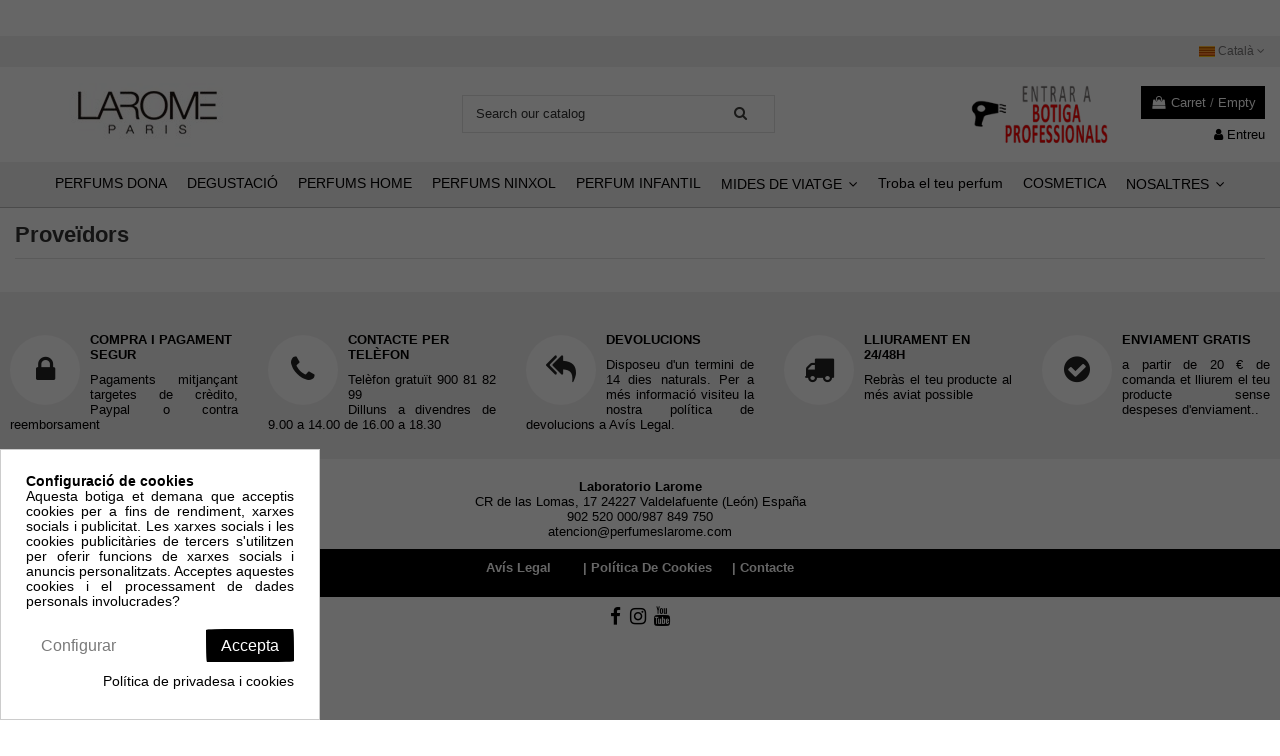

--- FILE ---
content_type: text/html; charset=utf-8
request_url: https://perfumeslarome.com/ca/prove%C3%AFdor
body_size: 17947
content:
<!doctype html>
<html lang="ca">

<head>
    
        
    <meta charset="utf-8">


    <meta http-equiv="x-ua-compatible" content="ie=edge">



    <title>Proveïdors</title>
    <meta name="google-site-verification" content="AYfUZNXfEWT2ae-RthCq_C6AsieQqLrje7qesAi67Dk" />
    <meta name="facebook-domain-verification" content="rsk9bdm7zc7bqglg9x05boq0wr662c" />
    <meta name="description" content="Llista de proveïdors">
    <meta name="keywords" content="">
        
            

     



    <meta property="og:title" content="Proveïdors"/>
    <meta property="og:url" content="http://perfumeslarome.com/ca/prove%C3%AFdor"/>
    <meta property="og:site_name" content="Perfumes Larome"/>
    <meta property="og:description" content="Llista de proveïdors">
    <meta property="og:type" content="website">
    <meta property="og:image" content="https://media.perfumeslarome.com/img/perfumes-larome-logo-15491021481.jpg" />



        <meta http-equiv="Cache-Control" content="max-age=3600">
    





    <link rel="alternate" hreflang="es" href="https://perfumeslarome.com/es/proveedor" />
    <link rel="alternate" hreflang="ca" href="https://perfumeslarome.com/ca/proveïdor" />
    <link rel="alternate" hreflang="pt" href="https://perfumeslarome.com/pt/fornecedores" />
    <link rel="alternate" hreflang="it" href="https://perfumeslarome.com/it/fornitori" />
    <link rel="alternate" hreflang="en" href="https://perfumeslarome.com/en/supplier" />
    <link rel="alternate" hreflang="fr" href="https://perfumeslarome.com/fr/fournisseur" />




            <meta name="viewport" content="width=device-width, initial-scale=1">
    




    <link rel="icon" type="image/vnd.microsoft.icon" href="https://media.perfumeslarome.com/img/favicon-1.ico?1587642444">
    <link rel="shortcut icon" type="image/x-icon" href="https://media.perfumeslarome.com/img/favicon-1.ico?1587642444">
            <link rel="apple-touch-icon" href="/img/cms/logomovil.png">
                <link rel="icon" sizes="192x192" href="/img/cms/logomovil.png">
    


        


      <link rel="stylesheet" href="https://media.perfumeslarome.com/themes/warehouse/assets/cache/theme-9967b3948.css" type="text/css" media="all">


 
<link rel="stylesheet" href="https://media.perfumeslarome.com/themes/warehouse/assets/css/LC_extra.css?t=6911" type="text/css" media="all">


<!-- Google Tag Manager -->
<script async src="https://www.googletagmanager.com/gtag/js?id=G-BJ5KCE776M"></script>
<script>
  window.dataLayer = window.dataLayer || [];
  function gtag(){dataLayer.push(arguments);}
  gtag('js', new Date());

  gtag('config', 'G-BJ5KCE776M');
</script>
<!-- End Google Tag Manager -->



    

  <script type="text/javascript">
        var comment_tab = "1";
        var elementorFrontendConfig = {"isEditMode":"","stretchedSectionContainer":"","is_rtl":""};
        var iqitTheme = {"rm_sticky":"down","rm_breakpoint":0,"op_preloader":"0","cart_style":"side","cart_confirmation":"modal","h_layout":"1","f_fixed":0,"f_layout":"3","h_absolute":"0","h_sticky":"menu","hw_width":"inherit","h_search_type":"full","pl_lazyload":true,"pl_infinity":false,"pl_rollover":true,"pl_crsl_autoplay":false,"pl_slider_ld":4,"pl_slider_d":4,"pl_slider_t":3,"pl_slider_p":2,"pp_thumbs":"bottom","pp_zoom":"modalzoom","pp_tabs":"tabh"};
        var iqitcompare = {"nbProducts":0};
        var iqitcountdown_days = "d.";
        var iqitfdc_from = 0;
        var iqitmegamenu = {"sticky":"false","containerSelector":"#wrapper > .container"};
        var iqitreviews = [];
        var iqitwishlist = {"nbProducts":0};
        var lgcomments_products_default_display = "3";
        var lgcomments_products_extra_display = "50";
        var module_dir = "\/modules\/lgcomments\/";
        var prestashop = {"cart":{"products":[],"totals":{"total":{"type":"total","label":"Total","amount":0,"value":"0,00\u00a0\u20ac"},"total_including_tax":{"type":"total","label":"Total (amb impostos)","amount":0,"value":"0,00\u00a0\u20ac"},"total_excluding_tax":{"type":"total","label":"Total (sense impostos)","amount":0,"value":"0,00\u00a0\u20ac"}},"subtotals":{"products":{"type":"products","label":"Subtotal","amount":0,"value":"0,00\u00a0\u20ac"},"discounts":null,"shipping":{"type":"shipping","label":"Lliurament","amount":0,"value":""},"tax":{"type":"tax","label":"Amb impostos","amount":0,"value":"0,00\u00a0\u20ac"}},"products_count":0,"summary_string":"0 articles","vouchers":{"allowed":1,"added":[]},"discounts":[],"minimalPurchase":12.5,"minimalPurchaseRequired":"L'import m\u00ednim de compra \u00e9s de 12,50\u00a0\u20ac (sense impostos). Ara mateix el total \u00e9s de 0,00\u00a0\u20ac (sense impostos)."},"currency":{"name":"Euro","iso_code":"EUR","iso_code_num":"978","sign":"\u20ac"},"customer":{"lastname":null,"firstname":null,"email":null,"birthday":null,"newsletter":null,"newsletter_date_add":null,"optin":null,"website":null,"company":null,"siret":null,"ape":null,"is_logged":false,"gender":{"type":null,"name":null},"addresses":[]},"language":{"name":"Catal\u00e0 (Catalan)","iso_code":"ca","locale":"ca-ES","language_code":"ca-es","is_rtl":"0","date_format_lite":"d\/m\/Y","date_format_full":"Y-m-d H:i:s","id":2},"page":{"title":"","canonical":null,"meta":{"title":"Prove\u00efdors","description":"Llista de prove\u00efdors","keywords":"","robots":"index"},"page_name":"supplier","body_classes":{"lang-ca":true,"lang-rtl":false,"country-ES":true,"currency-EUR":true,"layout-full-width":true,"page-supplier":true,"tax-display-enabled":true},"admin_notifications":[]},"shop":{"name":"Perfumes Larome","logo":"https:\/\/media.perfumeslarome.com\/img\/perfumes-larome-logo-15491021481.jpg","stores_icon":"https:\/\/media.perfumeslarome.com\/img\/logo_stores.png","favicon":"https:\/\/media.perfumeslarome.com\/img\/favicon-1.ico"},"urls":{"base_url":"https:\/\/perfumeslarome.com\/","current_url":"https:\/\/perfumeslarome.com\/ca\/prove%C3%AFdor","shop_domain_url":"https:\/\/perfumeslarome.com","img_ps_url":"https:\/\/media.perfumeslarome.com\/img\/","img_cat_url":"https:\/\/media.perfumeslarome.com\/img\/c\/","img_lang_url":"https:\/\/media.perfumeslarome.com\/img\/l\/","img_prod_url":"https:\/\/media.perfumeslarome.com\/img\/p\/","img_manu_url":"https:\/\/media.perfumeslarome.com\/img\/m\/","img_sup_url":"https:\/\/media.perfumeslarome.com\/img\/su\/","img_ship_url":"https:\/\/media.perfumeslarome.com\/img\/s\/","img_store_url":"https:\/\/media.perfumeslarome.com\/img\/st\/","img_col_url":"https:\/\/media.perfumeslarome.com\/img\/co\/","img_url":"https:\/\/media.perfumeslarome.com\/themes\/warehouse\/assets\/img\/","css_url":"https:\/\/media.perfumeslarome.com\/themes\/warehouse\/assets\/css\/","js_url":"https:\/\/media.perfumeslarome.com\/themes\/warehouse\/assets\/js\/","pic_url":"https:\/\/media.perfumeslarome.com\/upload\/","pages":{"address":"https:\/\/perfumeslarome.com\/ca\/adre\u00e7a","addresses":"https:\/\/perfumeslarome.com\/ca\/adreces","authentication":"https:\/\/perfumeslarome.com\/ca\/inici de sessi\u00f3","cart":"https:\/\/perfumeslarome.com\/ca\/carro de la compra","category":"https:\/\/perfumeslarome.com\/ca\/index.php?controller=category","cms":"https:\/\/perfumeslarome.com\/ca\/index.php?controller=cms","contact":"https:\/\/perfumeslarome.com\/ca\/contacteu amb nosaltres","discount":"https:\/\/perfumeslarome.com\/ca\/descompte","guest_tracking":"https:\/\/perfumeslarome.com\/ca\/seguiment del convidat","history":"https:\/\/perfumeslarome.com\/ca\/historial de comandes","identity":"https:\/\/perfumeslarome.com\/ca\/identitat","index":"https:\/\/perfumeslarome.com\/ca\/","my_account":"https:\/\/perfumeslarome.com\/ca\/el meu compte","order_confirmation":"https:\/\/perfumeslarome.com\/ca\/confirmaci\u00f3 de la comanda","order_detail":"https:\/\/perfumeslarome.com\/ca\/index.php?controller=order-detail","order_follow":"https:\/\/perfumeslarome.com\/ca\/seguiment de la comanda","order":"https:\/\/perfumeslarome.com\/ca\/comanda","order_return":"https:\/\/perfumeslarome.com\/ca\/index.php?controller=order-return","order_slip":"https:\/\/perfumeslarome.com\/ca\/escletxa de cr\u00e8dit","pagenotfound":"https:\/\/perfumeslarome.com\/ca\/p\u00e0gina no trobada","password":"https:\/\/perfumeslarome.com\/ca\/recuperaci\u00f3 de contrasenya","pdf_invoice":"https:\/\/perfumeslarome.com\/ca\/pdf-factura","pdf_order_return":"https:\/\/perfumeslarome.com\/ca\/index.php?controller=pdf-order-return","pdf_order_slip":"https:\/\/perfumeslarome.com\/ca\/index.php?controller=pdf-order-slip","prices_drop":"https:\/\/perfumeslarome.com\/ca\/preus rebaixats","product":"https:\/\/perfumeslarome.com\/ca\/index.php?controller=product","search":"https:\/\/perfumeslarome.com\/ca\/cercar","sitemap":"https:\/\/perfumeslarome.com\/ca\/mapa del web","stores":"https:\/\/perfumeslarome.com\/ca\/botigues","supplier":"https:\/\/perfumeslarome.com\/ca\/prove\u00efdor","register":"https:\/\/perfumeslarome.com\/ca\/inici de sessi\u00f3?create_account=1","order_login":"https:\/\/perfumeslarome.com\/ca\/comanda?login=1"},"alternative_langs":{"es":"https:\/\/perfumeslarome.com\/es\/proveedor","ca-es":"https:\/\/perfumeslarome.com\/ca\/prove\u00efdor","pt-pt":"https:\/\/perfumeslarome.com\/pt\/fornecedores","it-it":"https:\/\/perfumeslarome.com\/it\/fornitori","en-gb":"https:\/\/perfumeslarome.com\/en\/supplier","fr-fr":"https:\/\/perfumeslarome.com\/fr\/fournisseur"},"theme_assets":"\/themes\/warehouse\/assets\/","actions":{"logout":"https:\/\/perfumeslarome.com\/ca\/?mylogout="},"no_picture_image":{"bySize":{"small_default":{"url":"https:\/\/media.perfumeslarome.com\/img\/p\/ca-default-small_default.jpg","width":98,"height":127},"cart_default":{"url":"https:\/\/media.perfumeslarome.com\/img\/p\/ca-default-cart_default.jpg","width":125,"height":162},"home_default":{"url":"https:\/\/media.perfumeslarome.com\/img\/p\/ca-default-home_default.jpg","width":236,"height":305},"large_default":{"url":"https:\/\/media.perfumeslarome.com\/img\/p\/ca-default-large_default.jpg","width":492,"height":300},"medium_default":{"url":"https:\/\/media.perfumeslarome.com\/img\/p\/ca-default-medium_default.jpg","width":452,"height":584},"thickbox_default":{"url":"https:\/\/media.perfumeslarome.com\/img\/p\/ca-default-thickbox_default.jpg","width":1100,"height":1422}},"small":{"url":"https:\/\/media.perfumeslarome.com\/img\/p\/ca-default-small_default.jpg","width":98,"height":127},"medium":{"url":"https:\/\/media.perfumeslarome.com\/img\/p\/ca-default-large_default.jpg","width":492,"height":300},"large":{"url":"https:\/\/media.perfumeslarome.com\/img\/p\/ca-default-thickbox_default.jpg","width":1100,"height":1422},"legend":""},"loyaltyeditpoints_ajax_controller":"https:\/\/perfumeslarome.com\/ca\/module\/loyaltyeditpoints\/ajax"},"configuration":{"display_taxes_label":true,"display_prices_tax_incl":true,"is_catalog":false,"show_prices":true,"opt_in":{"partner":true},"quantity_discount":{"type":"discount","label":"Unit discount"},"voucher_enabled":1,"return_enabled":0},"field_required":[],"breadcrumb":{"links":[{"title":"Inici","url":"https:\/\/perfumeslarome.com\/ca\/"},{"title":"Tots els prove\u00efdors","url":"https:\/\/perfumeslarome.com\/ca\/prove\u00efdor"}],"count":2},"link":{"protocol_link":"https:\/\/","protocol_content":"https:\/\/"},"time":1769047171,"static_token":"e6cbbf42bb4dd5060285fa6a078e1b22","token":"fde2ab839d90d956c33fcc77d5be9ae9","debug":false};
        var psemailsubscription_subscription = "https:\/\/perfumeslarome.com\/ca\/module\/ps_emailsubscription\/subscription";
        var review_controller_link = "https:\/\/perfumeslarome.com\/ca\/module\/lgcomments\/reviews";
        var review_controller_name = "index.php?controller=module-lgcomments-reviews";
        var send_successfull_msg = "The review has been correctly sent.";
        var sliderblocks = 4;
        var star_color = "orange";
        var star_style = "plain";
        var stgrecaptcha = {"invisible_v2":"1","site_key":"6Lfz4c4UAAAAANOO0cV3Opr8FBV2WX-a9wTeAVIy","login_attempts":"5","theme":"light","type":"image","size":"normal","lang":"ca","logged_in":"1","no_connect":"0","news_delay":"1","login":{"enabled":"0","selector":"body#authentication #login-form .forgot-password","html":"<div class=\"stgr_login stgr_box form-group row\"><label class=\"col-md-3 form-control-label required\">Captcha<\/label><div class=\"col-md-9\"><div class=\"g-recaptcha\"><\/div><\/div><\/div>","append":"1"},"register":{"enabled":"1","selector":"body#authentication #customer-form > section","html":"<div class=\"stgr_register stgr_box form-group row\"><label class=\"col-md-3 form-control-label required\">Captcha<\/label><div class=\"col-md-9\"><div class=\"g-recaptcha\"><\/div><\/div><\/div>","append":"0"},"contact":{"enabled":"1","selector":".contact-form .form-fields","html":"<div class=\"stgr_contact stgr_box form-group row\"><label class=\"col-md-3 form-control-label required\">Captcha<\/label><div class=\"col-md-9\"><div class=\"g-recaptcha\"><\/div><\/div><\/div>","append":"0"},"opclogin":{"enabled":"0","selector":"body#checkout #login-form .forgot-password","html":"<div class=\"stgr_opclogin stgr_box form-group row\"><label class=\"col-md-3 form-control-label required\">Captcha<\/label><div class=\"col-md-9\"><div class=\"g-recaptcha\"><\/div><\/div><\/div>","append":"1"},"opcregister":{"enabled":"0","selector":"body#checkout #customer-form > section","html":"<div class=\"stgr_opcregister stgr_box form-group row\"><label class=\"col-md-3 form-control-label required\">Captcha<\/label><div class=\"col-md-9\"><div class=\"g-recaptcha\"><\/div><\/div><\/div>","append":"0"},"emailsubscription":{"enabled":"0","selector":".block_newsletter form .col-xs-12:first","html":"<div class=\"stgr_emailsubscription stgr_box col-xs-12 mt-1\"><div class=\"g-recaptcha\"><\/div><\/div>","append":"2"},"forms":{"login":{"id":"login","val":1,"name":"Login form"},"register":{"id":"register","val":1,"name":"Register form"},"contact":{"id":"contact","val":1,"name":"Contact form"},"opclogin":{"id":"opclogin","val":1,"name":"One page checkout Login form"},"opcregister":{"id":"opcregister","val":1,"name":"One page checkout register form"},"emailsubscription":{"id":"emailsubscription","val":1,"name":"Newsletter subscription"}}};
        var txt_cargando = "Carregant";
        var txt_selectProduct = "Seleccioneu Producte";
      </script>




    
			<script type="text/javascript">
				(window.gaDevIds=window.gaDevIds||[]).push('d6YPbH');
				(function(i,s,o,g,r,a,m){i['GoogleAnalyticsObject']=r;i[r]=i[r]||function(){
				(i[r].q=i[r].q||[]).push(arguments)},i[r].l=1*new Date();a=s.createElement(o),
				m=s.getElementsByTagName(o)[0];a.async=1;a.src=g;m.parentNode.insertBefore(a,m)
				})(window,document,'script','//www.google-analytics.com/analytics.js','ga');
				ga('create', 'UA-86833203-1', 'auto');
				ga('require', 'ec');</script><script type="text/javascript">
	var urlPhCodigosPostales = "https://perfumeslarome.com/ca/module/phcodigospostales/ajax";
</script><!--Start of Tawk.to Script-->
<script type="text/javascript">
    
    var Tawk_API=Tawk_API || {},$_Tawk_LoadStart=new Date();
    (function(){
    var s1=document.createElement("script"),s0=document.getElementsByTagName("script")[0];
    s1.async=true;
    s1.src="https://embed.tawk.to/5f3cf2b9cc6a6a5947ad01c5/default";
    s1.charset='UTF-8';
    s1.setAttribute('crossorigin','*');
    s0.parentNode.insertBefore(s1,s0);
    })();
    

    Tawk_API.onLoad = function(){
            };

    
    
    if (typeof ajaxCart !== "undefined" && typeof ajaxCart.updateCartInformation === "function") {
        ajaxCart.updateCartInformation = (function() {
            var ajaxCartUpdateCartInformationCached = ajaxCart.updateCartInformation;

            return function(jsonData) {
                ajaxCartUpdateCartInformationCached.apply(this, arguments);
                var products = {};
                for (var i = 0, len = jsonData.products.length; i < len; i++) {
                    key = 'product-'+(parseInt(i)+1);
                    products[key] = "ID = "+jsonData.products[i].id+" | Name = "+jsonData.products[i].name+" | Quantity = "+jsonData.products[i].quantity;
                }

                if (typeof Tawk_API === 'object') {
	                Tawk_API.addEvent('products-in-the-cart',  products, function(error){});
	            }
            };
        })();
    };

    if (typeof updateCartSummary === "function") {
        updateCartSummary = (function() {
            var updateCartSummaryCached = updateCartSummary;

            return function(json) {
                updateCartSummaryCached.apply(this, arguments);
                var products = {};
                for (var i = 0, len = json.products.length; i < len; i++) {
                    key = 'product-'+(parseInt(i)+1);
                    products[key] = "ID = "+json.products[i].id+" | Name = "+json.products[i].name+" | Quantity = "+json.products[i].quantity;
                }

                if (typeof Tawk_API === 'object') {
                	Tawk_API.addEvent('products-in-the-cart',  products, function(error){});
                }
            };
        })();
    };
    
</script>
<!--End of Tawk.to Script--><style>
    .alert-loyalty {
        background-color: #fff6ca;
        border-color: #f8d100;
        color: #777777;
    }

    </style>






    
    </head>

<body id="supplier" class="lang-ca country-es currency-eur layout-full-width page-supplier tax-display-enabled body-desktop-header-style-w-1">


    


<main id="main-page-content"  >
    
            

    <header id="header" class="desktop-header-style-w-1">
        
            
  <div class="header-banner">
    
  </div>




            <nav class="header-nav">
        <div class="container">
    
        <div class="row justify-content-between">
            <div class="col col-auto col-md left-nav">
                                
            </div>
            <div class="col col-auto center-nav text-center">
                
             </div>
            <div class="col col-auto col-md right-nav text-right">
                

<div id="language_selector" class="d-inline-block">
    <div class="language-selector-wrapper d-inline-block">
        <div class="language-selector dropdown js-dropdown">
            <a class="expand-more" data-toggle="dropdown"><img src="https://media.perfumeslarome.com/img/l/2.jpg" alt="Català" class="img-fluid lang-flag" /> Català <i class="fa fa-angle-down" aria-hidden="true"></i></a>
            <div class="dropdown-menu">
                <ul>
                                            <li >
                            <a href="https://perfumeslarome.com/es/proveedor" rel="alternate" hreflang="es"
                               class="dropdown-item"><img src="https://media.perfumeslarome.com/img/l/1.jpg" alt="Español" class="img-fluid lang-flag"  /> Español</a>
                        </li>
                                            <li  class="current" >
                            <a href="https://perfumeslarome.com/ca/proveïdor" rel="alternate" hreflang="ca"
                               class="dropdown-item"><img src="https://media.perfumeslarome.com/img/l/2.jpg" alt="Català" class="img-fluid lang-flag"  /> Català</a>
                        </li>
                                            <li >
                            <a href="https://perfumeslarome.com/pt/fornecedores" rel="alternate" hreflang="pt"
                               class="dropdown-item"><img src="https://media.perfumeslarome.com/img/l/6.jpg" alt="Português PT" class="img-fluid lang-flag"  /> Português PT</a>
                        </li>
                                            <li >
                            <a href="https://perfumeslarome.com/it/fornitori" rel="alternate" hreflang="it"
                               class="dropdown-item"><img src="https://media.perfumeslarome.com/img/l/7.jpg" alt="Italiano" class="img-fluid lang-flag"  /> Italiano</a>
                        </li>
                                            <li >
                            <a href="https://perfumeslarome.com/en/supplier" rel="alternate" hreflang="en"
                               class="dropdown-item"><img src="https://media.perfumeslarome.com/img/l/8.jpg" alt="English GB" class="img-fluid lang-flag"  /> English GB</a>
                        </li>
                                            <li >
                            <a href="https://perfumeslarome.com/fr/fournisseur" rel="alternate" hreflang="fr"
                               class="dropdown-item"><img src="https://media.perfumeslarome.com/img/l/9.jpg" alt="Français" class="img-fluid lang-flag"  /> Français</a>
                        </li>
                                    </ul>
            </div>
        </div>
    </div>
</div>

             </div>
        </div>

                        </div>
            </nav>
        



<div id="desktop-header" class="desktop-header-style-1">
            
<div class="header-top">
    <div id="desktop-header-container" class="container">
        <div class="row align-items-center">
                            <div class="col col-auto col-header-left">
                    <div id="desktop_logo">
                        <a href="https://perfumeslarome.com/">
                            <img class="logo img-fluid"
                                 src="https://media.perfumeslarome.com/img/perfumes-larome-logo-15491021481.jpg"  srcset="/img/cms/logomovil.png 2x"                                 alt="Perfumes Larome">
                        </a>
                    </div>
                    
                </div>
                <div class="col col-header-center">
                                        <!-- Block search module TOP -->

<!-- Block search module TOP -->
<div id="search_widget" class="search-widget" data-search-controller-url="//perfumeslarome.com/ca/cercar?order=product.position.desc">
    <form method="get" action="//perfumeslarome.com/ca/cercar?order=product.position.desc">
        <input type="hidden" name="controller" value="search">
        <div class="input-group">
            <input type="hidden" name="order" value="product.position.desc" />
            <input type="text" name="s" value="" data-all-text="Show all results"
                   placeholder="Search our catalog" class="form-control form-search-control" />
            <button type="submit" class="search-btn">
                <i class="fa fa-search"></i>
            </button>
        </div>
    </form>
</div>
<!-- /Block search module TOP -->

<!-- /Block search module TOP -->


                    
                </div>
            			<div class="col col-auto col-header-left">
				 <div id="desktop_logo">
																								<a href="/profesionales/ca/">
									<img class="logo img-fluid"
										 src='/img/logosProfesionales/pc/ca-logoprofesionales.gif' alt="" width="150"
										 alt="botiga professionals">
																																															</a>
				</div>
			</div>
            <div class="col col-auto col-header-right text-right">
                                    
                                            <div id="ps-shoppingcart-wrapper">
    <div id="ps-shoppingcart"
         class="header-cart-default ps-shoppingcart side-cart">
         <div id="blockcart" class="blockcart cart-preview"
         data-refresh-url="//perfumeslarome.com/ca/module/ps_shoppingcart/ajax">
        <a id="cart-toogle" class="cart-toogle header-btn header-cart-btn" data-toggle="dropdown">
            <i class="fa fa-shopping-bag fa-fw icon" aria-hidden="true"><span class="cart-products-count-btn">0</span></i>
            <span class="info-wrapper">
            <span class="title">Carret</span>
            <span class="cart-toggle-details">
            <span class="text-faded cart-separator"> / </span>
                            Empty
                        </span>
            </span>
        </a>
        <div id="_desktop_blockcart-content">
    <div id="blockcart-content" class="blockcart-content">
        <div class="cart-title">
            <span class="modal-title">Your cart</span>
            <button type="button" id="js-cart-close" class="close">
                <span>×</span>
            </button>
            <hr>
        </div>
                    <span class="no-items">No hi ha més productes al teu carro</span>
            </div>
</div> </div>




    </div>
</div>

                                        
                                
                <div id="user_info">
            <a
                href="https://perfumeslarome.com/ca/el meu compte"
                title="Entreu al vostre compte de client"
                rel="nofollow"
        ><i class="fa fa-user" aria-hidden="true"></i>
            <span>Entreu</span>
        </a>
    </div>

                
                
            </div>
            <div class="col-12">
                <div class="row">
                     
<!-- Module Presta Blog -->

<div id="prestablog_displayslider">


</div>

<!-- Module Presta Blog -->

                </div>
            </div>
        </div>
    </div>
</div>
<div class="container iqit-megamenu-container">	<div id="iqitmegamenu-wrapper" class="iqitmegamenu-wrapper iqitmegamenu-all">
		<div class="container container-iqitmegamenu">
		<div id="iqitmegamenu-horizontal" class="iqitmegamenu  clearfix" role="navigation">

								
				<nav id="cbp-hrmenu" class="cbp-hrmenu cbp-horizontal cbp-hrsub-narrow">
					<ul>
												<li id="cbp-hrmenu-tab-17" class="cbp-hrmenu-tab cbp-hrmenu-tab-17 ">
	<a href="https://perfumeslarome.com/ca/13-perfums-dona" class="nav-link" >

								<span class="cbp-tab-title">
								PERFUMS DONA</span>
														</a>
													</li>
												<li id="cbp-hrmenu-tab-51" class="cbp-hrmenu-tab cbp-hrmenu-tab-51 ">
	<a href="" class="nav-link" >

								<span class="cbp-tab-title">
								DEGUSTACIÓ</span>
														</a>
													</li>
												<li id="cbp-hrmenu-tab-18" class="cbp-hrmenu-tab cbp-hrmenu-tab-18 ">
	<a href="https://perfumeslarome.com/ca/14-perfums-home" class="nav-link" >

								<span class="cbp-tab-title">
								PERFUMS HOME</span>
														</a>
													</li>
												<li id="cbp-hrmenu-tab-35" class="cbp-hrmenu-tab cbp-hrmenu-tab-35 ">
	<a href="https://perfumeslarome.com/ca/29-perfums-de-ninxol" class="nav-link" >

								<span class="cbp-tab-title">
								PERFUMS NINXOL</span>
														</a>
													</li>
												<li id="cbp-hrmenu-tab-19" class="cbp-hrmenu-tab cbp-hrmenu-tab-19 ">
	<a href="https://perfumeslarome.com/ca/15-perfum-infantil" class="nav-link" >

								<span class="cbp-tab-title">
								PERFUM INFANTIL</span>
														</a>
													</li>
												<li id="cbp-hrmenu-tab-49" class="cbp-hrmenu-tab cbp-hrmenu-tab-49  cbp-has-submeu">
	<a role="button" class="cbp-empty-mlink nav-link">

								<span class="cbp-tab-title">
								MIDES DE VIATGE <i class="fa fa-angle-down cbp-submenu-aindicator"></i></span>
														</a>
														<div class="cbp-hrsub col-3">
								<div class="cbp-hrsub-inner">
									<div class="container iqitmegamenu-submenu-container">
									
																																	




<div class="row menu_row menu-element  first_rows menu-element-id-1">
                

                                                




    <div class="col-3 cbp-menu-column cbp-menu-element menu-element-id-2 ">
        <div class="cbp-menu-column-inner">
                        
                
                
                                            <ul class="cbp-links cbp-valinks cbp-valinks-vertical">
                                                                                                <li><a href="https://perfumeslarome.com/ca/18-perfums-8-ml-325"
                                           >Perfums  8 ml  -  3,25€</a>
                                    </li>
                                                                                    </ul>
                    
                
            

            
            </div>    </div>
                                    




    <div class="col-3 cbp-menu-column cbp-menu-element menu-element-id-17 ">
        <div class="cbp-menu-column-inner">
                        
                
                
                                            <ul class="cbp-links cbp-valinks cbp-valinks-vertical">
                                                                                                <li><a href="https://perfumeslarome.com/ca/16-perfums-20-ml-590"
                                           >Perfums 20 ml - 5,90€</a>
                                    </li>
                                                                                    </ul>
                    
                
            

            
            </div>    </div>
                            
                </div>
																					
																			</div>
								</div>
							</div>
													</li>
												<li id="cbp-hrmenu-tab-29" class="cbp-hrmenu-tab cbp-hrmenu-tab-29 ">
	<a href="https://perfumeslarome.com/ca/content/23-troba-el-teu-perfum" class="nav-link" >

								<span class="cbp-tab-title">
								Troba el teu perfum</span>
														</a>
													</li>
												<li id="cbp-hrmenu-tab-22" class="cbp-hrmenu-tab cbp-hrmenu-tab-22 ">
	<a href="https://perfumeslarome.com/ca/12-cosmetica" class="nav-link" >

								<span class="cbp-tab-title">
								COSMETICA</span>
														</a>
													</li>
												<li id="cbp-hrmenu-tab-37" class="cbp-hrmenu-tab cbp-hrmenu-tab-37  cbp-has-submeu">
	<a role="button" class="cbp-empty-mlink nav-link">

								<span class="cbp-tab-title">
								NOSALTRES <i class="fa fa-angle-down cbp-submenu-aindicator"></i></span>
														</a>
														<div class="cbp-hrsub col-3">
								<div class="cbp-hrsub-inner">
									<div class="container iqitmegamenu-submenu-container">
									
																																	




<div class="row menu_row menu-element  first_rows menu-element-id-1">
                

                                                




    <div class="col-3 cbp-menu-column cbp-menu-element menu-element-id-2 ">
        <div class="cbp-menu-column-inner">
                        
                
                
                                            <ul class="cbp-links cbp-valinks cbp-valinks-vertical">
                                                                                                <li><a href="https://perfumeslarome.com/ca/content/27-qui-som"
                                           >Qui som?</a>
                                    </li>
                                                                                    </ul>
                    
                
            

            
            </div>    </div>
                                    




    <div class="col-3 cbp-menu-column cbp-menu-element menu-element-id-4 cbp-empty-column">
        <div class="cbp-menu-column-inner">
                        
                
                
            

            
            </div>    </div>
                                    




    <div class="col-3 cbp-menu-column cbp-menu-element menu-element-id-7 cbp-empty-column">
        <div class="cbp-menu-column-inner">
                        
                
                
            

            
            </div>    </div>
                                    




    <div class="col-3 cbp-menu-column cbp-menu-element menu-element-id-6 cbp-empty-column">
        <div class="cbp-menu-column-inner">
                        
                                                            <a href="https://perfumeslarome.com/ca/blog"
                           class="cbp-column-title nav-link">Blog </a>
                                    
                
            

            
            </div>    </div>
                                    




    <div class="col-3 cbp-menu-column cbp-menu-element menu-element-id-3 ">
        <div class="cbp-menu-column-inner">
                        
                
                
                                            <ul class="cbp-links cbp-valinks cbp-valinks-vertical">
                                                                                                <li><a href="https://perfumeslarome.com/ca/content/29-som-cruelty-free"
                                           >Som cruelty-free</a>
                                    </li>
                                                                                                                                <li><a href="https://perfumeslarome.com/ca/content/31-compromis-amb-el-medi-ambient"
                                           >Compromís amb el medi ambient</a>
                                    </li>
                                                                                    </ul>
                    
                
            

            
            </div>    </div>
                            
                </div>
																					
																			</div>
								</div>
							</div>
													</li>
											</ul>
				</nav>
		</div>
		</div>
		<div id="sticky-cart-wrapper"></div>
	</div>

<div id="_desktop_iqitmegamenu-mobile">
	<ul id="iqitmegamenu-mobile">
		
	<li>
				<a href="https://perfumeslarome.com/ca/13-perfums-dona">PERFUMS DONA</a>
                	</li>
	<li>
				<a href="">DEGUSTACIÓ</a>
                	</li>
	<li>
				<a href="https://perfumeslarome.com/ca/14-perfums-home">PERFUMS HOME</a>
                	</li>
	<li>
				<a href="https://perfumeslarome.com/ca/29-perfums-de-ninxol">PERFUMS NINXOL</a>
                	</li>
	<li>
				<a href="https://perfumeslarome.com/ca/15-perfum-infantil">PERFUM INFANTIL</a>
                	</li>
	<li>
					<span class="mm-expand"><i class="fa fa-angle-down expand-icon" aria-hidden="true"></i><i class="fa fa-angle-up close-icon
" aria-hidden="true"></i></span>
				<a href="">MIDES DE VIATGE</a>
                							<div class="cbp-hrsub">
								<div class="cbp-hrsub-inner">
									<div class="container iqitmegamenu-submenu-container">
								

																																	




<div class="row menu_row menu-element  first_rows menu-element-id-1">
                

                                                




    <div class="col-3 cbp-menu-column cbp-menu-element menu-element-id-2 ">
        <div class="cbp-menu-column-inner">
                        
                
                
                                            <ul class="cbp-links cbp-valinks cbp-valinks-vertical">
                                                                                                <li><a href="https://perfumeslarome.com/ca/18-perfums-8-ml-325"
                                           >Perfums  8 ml  -  3,25€</a>
                                    </li>
                                                                                    </ul>
                    
                
            

            
            </div>    </div>
                                    




    <div class="col-3 cbp-menu-column cbp-menu-element menu-element-id-17 ">
        <div class="cbp-menu-column-inner">
                        
                
                
                                            <ul class="cbp-links cbp-valinks cbp-valinks-vertical">
                                                                                                <li><a href="https://perfumeslarome.com/ca/16-perfums-20-ml-590"
                                           >Perfums 20 ml - 5,90€</a>
                                    </li>
                                                                                    </ul>
                    
                
            

            
            </div>    </div>
                            
                </div>
																					
									
										</div>
								</div>
							</div>
								</li>
	<li>
				<a href="https://perfumeslarome.com/ca/content/23-troba-el-teu-perfum">Troba el teu perfum</a>
                	</li>
	<li>
				<a href="https://perfumeslarome.com/ca/12-cosmetica">COSMETICA</a>
                	</li>
	<li>
					<span class="mm-expand"><i class="fa fa-angle-down expand-icon" aria-hidden="true"></i><i class="fa fa-angle-up close-icon
" aria-hidden="true"></i></span>
				<a href="">NOSALTRES</a>
                							<div class="cbp-hrsub">
								<div class="cbp-hrsub-inner">
									<div class="container iqitmegamenu-submenu-container">
								

																																	




<div class="row menu_row menu-element  first_rows menu-element-id-1">
                

                                                




    <div class="col-3 cbp-menu-column cbp-menu-element menu-element-id-2 ">
        <div class="cbp-menu-column-inner">
                        
                
                
                                            <ul class="cbp-links cbp-valinks cbp-valinks-vertical">
                                                                                                <li><a href="https://perfumeslarome.com/ca/content/27-qui-som"
                                           >Qui som?</a>
                                    </li>
                                                                                    </ul>
                    
                
            

            
            </div>    </div>
                                    




    <div class="col-3 cbp-menu-column cbp-menu-element menu-element-id-4 cbp-empty-column">
        <div class="cbp-menu-column-inner">
                        
                
                
            

            
            </div>    </div>
                                    




    <div class="col-3 cbp-menu-column cbp-menu-element menu-element-id-7 cbp-empty-column">
        <div class="cbp-menu-column-inner">
                        
                
                
            

            
            </div>    </div>
                                    




    <div class="col-3 cbp-menu-column cbp-menu-element menu-element-id-6 cbp-empty-column">
        <div class="cbp-menu-column-inner">
                        
                                                            <a href="https://perfumeslarome.com/ca/blog"
                           class="cbp-column-title nav-link">Blog </a>
                                    
                
            

            
            </div>    </div>
                                    




    <div class="col-3 cbp-menu-column cbp-menu-element menu-element-id-3 ">
        <div class="cbp-menu-column-inner">
                        
                
                
                                            <ul class="cbp-links cbp-valinks cbp-valinks-vertical">
                                                                                                <li><a href="https://perfumeslarome.com/ca/content/29-som-cruelty-free"
                                           >Som cruelty-free</a>
                                    </li>
                                                                                                                                <li><a href="https://perfumeslarome.com/ca/content/31-compromis-amb-el-medi-ambient"
                                           >Compromís amb el medi ambient</a>
                                    </li>
                                                                                    </ul>
                    
                
            

            
            </div>    </div>
                            
                </div>
																					
									
										</div>
								</div>
							</div>
								</li>



	</ul>
</div>
</div>

    </div>



    <div id="mobile-header" class="mobile-header-style-1">
                    <div id="mobile-header-sticky">
    <div class="container">
        <div class="mobile-main-bar">
            <div class="row no-gutters align-items-center row-mobile-header">
                <div class="col col-auto col-mobile-btn col-mobile-btn-menu col-mobile-menu-push">
                    <a class="m-nav-btn" data-toggle="dropdown"><i class="fa fa-bars" aria-hidden="true"></i>
                        <span>Menu</span></a>
                    <div id="_mobile_iqitmegamenu-mobile" ></div>
                </div>
                <div id="mobile-btn-search" class="col col-auto col-mobile-btn col-mobile-btn-search">
                    <a class="m-nav-btn" data-toggle="dropdown"><i class="fa fa-search" aria-hidden="true"></i>
                        <span>Cercar</span></a>
                    <div id="search-widget-mobile" class="dropdown-content dropdown-menu dropdown-mobile search-widget">
                        <form method="get" action="https://perfumeslarome.com/ca/cercar">
                            <input type="hidden" name="controller" value="search">
                            <div class="input-group">
                                <input type="text" name="s" value=""
                                       placeholder="Cercar" data-all-text="Show all results" class="form-control form-search-control">
                                <button type="submit" class="search-btn">
                                    <i class="fa fa-search"></i>
                                </button>
                            </div>
                        </form>
                    </div>
                </div>
                <!-- <div class="col col-auto col-mobile-btn col-mobile-btn-account">
                    <a href="https://perfumeslarome.com/">
                        <img class="logo img-fluid2"
                             src="http://perfumeslarome.com/img/cms/DISTRIBUIDORES.png" width="75"
                             alt="Perfumes Larome">
                    </a>
               </div> -->
                <div class="col col-mobile-logo text-center">
                    <a href="https://perfumeslarome.com/">
                        <img class="logo img-fluid"
                             src="https://media.perfumeslarome.com/img/perfumes-larome-logo-15491021481.jpg"  srcset="/img/cms/logomovil.png 2x"                             alt="Perfumes Larome">
                    </a>
                </div>
				<div class="col col-auto2 col-mobile-btn col-mobile-btn-account">
																		<a href="/profesionales/ca/">
							<img class="logo img-fluid2"
								 src='/img/logosProfesionales/movil/ca-logoprofesionalesmovil.gif' alt="" width="125"
								 alt="botiga professionals">
																																			</a>
                </div>

                <div class="col col-auto col-mobile-btn col-mobile-btn-account">
                    <a href="https://perfumeslarome.com/ca/el meu compte" class="m-nav-btn"><i class="fa fa-user" aria-hidden="true"></i>
                        <span>Entreu</span></a>
                </div>
                
                                <div class="col col-auto col-mobile-btn col-mobile-btn-cart ps-shoppingcart side-cart">
                    <div id="mobile-cart-wrapper">
                    <a id="mobile-cart-toogle"  class="m-nav-btn" data-toggle="dropdown"><i class="fa fa-shopping-bag mobile-bag-icon" aria-hidden="true"><span id="mobile-cart-products-count" class="cart-products-count cart-products-count-btn">0</span></i>
                        <span>Carret</span></a>
                    <div id="_mobile_blockcart-content"></div>
                    </div>
                </div>
                            </div>
        </div>
    </div>
</div>
            </div>


<!-- Global site tag (gtag.js) - Google Ads: 1022916672 -->
<script async src="https://www.googletagmanager.com/gtag/js?id=AW-1022916672"></script>
<script>
  window.dataLayer = window.dataLayer || [];
  function gtag(){dataLayer.push(arguments);}
  gtag('js', new Date());

  gtag('config', 'AW-1022916672');
</script>

        
    </header>

    <section id="wrapper">
        
        

<div class="container">
<nav data-depth="2" class="breadcrumb">
                <div class="row align-items-center">
                <div class="col">
                    <ol itemscope itemtype="http://schema.org/BreadcrumbList">
                        
                                                            
                                    <li itemprop="itemListElement" itemscope itemtype="http://schema.org/ListItem">
                                        <a itemprop="item" href="https://perfumeslarome.com/ca/">
                                            <span itemprop="name">Inici</span>
                                        </a>
                                        <meta itemprop="position" content="1">
                                    </li>
                                
                                                            
                                    <li itemprop="itemListElement" itemscope itemtype="http://schema.org/ListItem">
                                        <a itemprop="item" href="https://perfumeslarome.com/ca/proveïdor">
                                            <span itemprop="name">Tots els proveïdors</span>
                                        </a>
                                        <meta itemprop="position" content="2">
                                    </li>
                                
                                                    
                    </ol>
                </div>
                <div class="col col-auto"> </div>
            </div>
            </nav>
</div>
        <div id="inner-wrapper" class="container">
            
            
                
<aside id="notifications">
    
    
    
    </aside>
            

            

                
    <div id="content-wrapper">
        
        
  <section id="main">

    
  <h1 class="h1 page-title"><span>Proveïdors</span></h1>


               
<div class="ms-alphabetical">

    
</div>


      

  </section>


        
    </div>


                

                

            
            
        </div>
        
    </section>

    <footer id="footer">
        
            
  

<div id="footer-container-main" class="footer-container footer-style-3">
  <div class="container">
    <div class="row">
      
        <div class="comprasegura">
<div class="row">
<div class="col-md-2 col-md-offset-1">
<div><span class=" compra"><i class="fa fa-lock" aria-hidden="true"></i></span>
<p><b>COMPRA I PAGAMENT SEGUR</b></p>
<p class="centrado">Pagaments mitjançant targetes de crèdito, Paypal o contra reemborsament</p>
</div>
</div>
<div class="col-md-2">
<div><span class=" compra"><i class="fa fa-phone" aria-hidden="true"></i></span>
<p><b>CONTACTE PER TELÈFON</b></p>
<p class="centrado">Telèfon gratuït 900 81 82 99<br /> Dilluns a divendres de 9.00 a 14.00 de 16.00 a 18.30</p>
</div>
</div>
<div class="col-md-2">
<div><span class=" compra"><i class="fa fa-reply-all" aria-hidden="true"></i></span>
<p><b>DEVOLUCIONS</b></p>
<p class="centrado">Disposeu d'un termini de 14 dies naturals. Per a més informació visiteu la nostra política de devolucions a Avís Legal.</p>
</div>
</div>
<div class="col-md-2">
<div><span class=" compra"><i class="fa fa-truck" aria-hidden="true"></i></span>
<p><b>LLIURAMENT EN 24/48H</b></p>
<p class="centrado">Rebràs el teu producte al més aviat possible</p>
</div>
</div>
<div class="col-md-2">
<div><span class=" compra"><i class="fa fa-check-circle" aria-hidden="true"></i></span>
<p><b>ENVIAMENT GRATIS</b></p>
<p class="centrado">a partir de 20 € de comanda et lliurem el teu producte sense despeses d'enviament..</p>
</div>
</div>
</div>
</div>
				<script type="text/javascript">
					ga('send', 'pageview');
				</script><script type="text/javascript">
    
</script>

<style>
    
</style>

      
    </div>
    <div class="row">
      
        
      
    </div>
  </div>
</div>

    
        <div id="footer-copyrights" class="_footer-copyrights-2 dropup">
            <div class="container">
                <div class="row">

                    
                                            <div class="col-12 copyright-txt">
                            <p style="text-align:center;color:#000000;"><strong style="color:#000000;"><span style="vertical-align:inherit;"><span style="vertical-align:inherit;">Laboratorio Larome</span></span></strong><br /><span style="vertical-align:inherit;"><span style="vertical-align:inherit;"> CR de las Lomas, 17 24227 Valdelafuente (León) España </span></span><br /><span style="vertical-align:inherit;"><span style="vertical-align:inherit;">902 520 000/987 849 750 </span></span><br /><a href="/es/content/2-aviso-legal"><span style="vertical-align:inherit;"><span style="vertical-align:inherit;"><span class="__cf_email__" data-cfemail="432237262d202a2c2d0333263125362e26302f22312c2e266d202c2e">[email&#160;protected]</span></span></span></a></p>
<div style="background:#000000;padding:11px;">
<p style="text-align:center;color:#fff;"><strong style="color:#fff;"><a href="/content/2-aviso-legal"><span style="color:#ffffff;"><span style="vertical-align:inherit;"><span style="vertical-align:inherit;">Avís Legal </span></span></span></a>       <a href="/content/25-politica-de-cookies"><span style="color:#ffffff;"><span style="vertical-align:inherit;"><span style="vertical-align:inherit;">| </span><span style="vertical-align:inherit;">Política De Cookies     </span></span></span></a><a href="/contacteu%20amb%20nosaltres"><span style="color:#ffffff;"><span style="vertical-align:inherit;"><span style="vertical-align:inherit;">| </span><span style="vertical-align:inherit;">Contacte</span></span></span></a></strong></p>
</div>
                        </div>
                    
                                        <div class="col-12 block-social-links">
                        

<ul class="social-links _footer">
  <li class="facebook"><a href="https://www.facebook.com/laromeperfumes/" target="_blank"><i class="fa fa-facebook" aria-hidden="true"></i></a></li>    <li class="instagram"><a href="https://www.instagram.com/larome.perfumes" target="_blank"><i class="fa fa-instagram" aria-hidden="true"></i></a></li>      <li class="youtube"><a href="https://www.youtube.com/channel/UCaTSUa8Fn1xn0FTCPrXZpGQ" target="_blank"><i class="fa fa-youtube" aria-hidden="true"></i></a></li>    </ul>

                    </div>
                    
                </div>
            </div>
        </div>
    
        
    </footer>

</main>


      <script data-cfasync="false" src="/cdn-cgi/scripts/5c5dd728/cloudflare-static/email-decode.min.js"></script><script type="text/javascript" src="https://media.perfumeslarome.com/themes/warehouse/assets/cache/bottom-39fe2e947.js" ></script>
  <script type="text/javascript" src="https://perfumeslarome.com/ca/module/laromeemailinvoice/js" ></script>






    
<div id="iqitwishlist-modal" class="modal fade" tabindex="-1" role="dialog" aria-hidden="true">
    <div class="modal-dialog">
        <div class="modal-content">
            <div class="modal-header">
                <span class="modal-title">You need to login or create account</span>
                <button type="button" class="close" data-dismiss="modal" aria-label="Close">
                    <span aria-hidden="true">&times;</span>
                </button>
            </div>
            <div class="modal-body">
                <section class="login-form">
                   <p> Save products on your wishlist to buy them later or share with your friends.</p>
                    



  


  
      

    <form  id="login-form-modal" action="https://perfumeslarome.com/ca/inici de sessió"   method="post">

    <section>
      
                  
            

    
        <input type="hidden" name="back" value="">
    


          
                  
            
    <div class="form-group row ">
        <label class="col-md-3 form-control-label required">
                            Adreça electrònica
                    </label>
        <div class="col-md-6">

            
                
                    <input class="form-control" name="email" type="email" value=""   required >
                                    

            
            
                            

        </div>

        <div class="col-md-3 form-control-comment">
            
                            
        </div>
    </div>

          
                  
            
    <div class="form-group row ">
        <label class="col-md-3 form-control-label required">
                            Contrasenya
                    </label>
        <div class="col-md-6">

            
                
                    <div class="input-group js-parent-focus">
                        <input class="form-control js-child-focus js-visible-password" name="password" type="password" value="" pattern=".{5,}" required>
                        <span class="input-group-btn">
                            <button class="btn" type="button" data-action="show-password" data-text-show="Mostrar" data-text-hide="Amagar"	>
                                Mostrar
                            </button>
                        </span>
                    </div>
                

            
            
                            

        </div>

        <div class="col-md-3 form-control-comment">
            
                            
        </div>
    </div>

          
              
      <div class="forgot-password">
        <a href="https://perfumeslarome.com/ca/recuperació de contrasenya" rel="nofollow">
          ﻿Ha oblidat la seva contrasenya?
        </a>
      </div>
    </section>

    
      <footer class="form-footer text-center clearfix">
        <input type="hidden" name="submitLogin" value="1">
        
          <button id="submit-login" class="btn btn-primary form-control-submit" data-link-action="sign-in" type="submit">
            Entreu
          </button>
        
      </footer>
    

  </form>
  


                </section>
                <hr/>
                
                    

<script type="text/javascript">
    
    function iqitSocialPopup(url) {
        var dualScreenLeft = window.screenLeft != undefined ? window.screenLeft : screen.left;
        var dualScreenTop = window.screenTop != undefined ? window.screenTop : screen.top;
        var width = window.innerWidth ? window.innerWidth : document.documentElement.clientWidth ? document.documentElement.clientWidth : screen.width;
        var height = window.innerHeight ? window.innerHeight : document.documentElement.clientHeight ? document.documentElement.clientHeight : screen.height;
        var left = ((width / 2) - (600 / 2)) + dualScreenLeft;
        var top = ((height / 2) - (600 / 2)) + dualScreenTop;
        var newWindow = window.open(url, '_blank', 'scrollbars=yes,top=' + top + ',left=' + left + ',width=600,height=600');
        if (window.focus) {
            newWindow.focus();
        }
    }
    
</script>

                
                <div class="no-account">
                    <a href="https://perfumeslarome.com/ca/inici de sessió?create_account=1" data-link-action="display-register-form">
                        No account? Create one here
                    </a>
                </div>
            </div>
        </div>
    </div>
</div>

<div id="iqitwishlist-notification" class="ns-box ns-effect-thumbslider ns-text-only">
    <div class="ns-box-inner">
        <div class="ns-content">
            <span class="ns-title"><i class="fa fa-check" aria-hidden="true"></i> <strong>Product added to wishlist</strong></span>
        </div>
    </div>
</div><div id="iqitcompare-notification" class="ns-box ns-effect-thumbslider ns-text-only">
    <div class="ns-box-inner">
        <div class="ns-content">
            <span class="ns-title"><i class="fa fa-check" aria-hidden="true"></i> <strong>Product added to compare.</strong></span>
        </div>
    </div>
</div><script type="text/javascript">
    var C_P_DISPLAY_MODAL = 1;
    var C_P_REFRESH = 0;
    var C_P_COOKIE_VALUE = JSON.parse('{}');     var C_P_OVERLAY = '1';
    var C_P_OVERLAY_OPACITY = '0.6';
    var C_P_NOT_AVAILABLE_OUTSIDE_EU = 1;
    var C_P_FINALITIES_COUNT = 4;
    /*<!--*/
    var C_P_SCRIPT = JSON.parse("[]");
    var C_P_COOKIES = JSON.parse("{\"5\":[{\"id_cookiesplus_cookie\":\"57\",\"id_shop\":\"1\",\"active\":\"1\",\"id_cookiesplus_finality\":\"5\",\"name\":\"crisp-client\\\/domain-detect\",\"provider\":\"Crisp Chat\",\"provider_url\":\"https:\\\/\\\/help.crisp.chat\\\/en\\\/article\\\/crisp-chatbox-cookie-and-ip-policy-1147xor\\\/\",\"date_add\":\"0000-00-00 00:00:00\",\"date_upd\":\"0000-00-00 00:00:00\",\"id_lang\":\"2\",\"purpose\":\"Disables features for Crisp Chat that are having too many visitors at the same time\",\"expiry\":\"Session\"},{\"id_cookiesplus_cookie\":\"54\",\"id_shop\":\"1\",\"active\":\"1\",\"id_cookiesplus_finality\":\"5\",\"name\":\"crisp-client\\\/session\",\"provider\":\"Crisp Chat\",\"provider_url\":\"https:\\\/\\\/help.crisp.chat\\\/en\\\/article\\\/crisp-chatbox-cookie-and-ip-policy-1147xor\\\/\",\"date_add\":\"0000-00-00 00:00:00\",\"date_upd\":\"0000-00-00 00:00:00\",\"id_lang\":\"2\",\"purpose\":\"Used to make the Crisp Chat consistant when going to your website. Without this cookie, the customer would have a new chat session everytime he switchs to a new page.\",\"expiry\":\"6 months\"},{\"id_cookiesplus_cookie\":\"58\",\"id_shop\":\"1\",\"active\":\"1\",\"id_cookiesplus_finality\":\"5\",\"name\":\"laravel_session\",\"provider\":\"perfumeslarome.com\",\"provider_url\":\"\",\"date_add\":\"0000-00-00 00:00:00\",\"date_upd\":\"0000-00-00 00:00:00\",\"id_lang\":\"2\",\"purpose\":\"Cookie used to identify a session instance for the user.\",\"expiry\":\"1 day\"},{\"id_cookiesplus_cookie\":\"51\",\"id_shop\":\"1\",\"active\":\"1\",\"id_cookiesplus_finality\":\"5\",\"name\":\"PHP_SESSID\",\"provider\":\"perfumeslarome.com\",\"provider_url\":\"\",\"date_add\":\"0000-00-00 00:00:00\",\"date_upd\":\"0000-00-00 00:00:00\",\"id_lang\":\"2\",\"purpose\":\"This cookie is native to PHP and enables websites to store serialised state data. It is used to establish a user session and to pass state data via a temporary cookie, which is commonly referred to as a session cookie.\",\"expiry\":\"Session\"},{\"id_cookiesplus_cookie\":\"52\",\"id_shop\":\"1\",\"active\":\"1\",\"id_cookiesplus_finality\":\"5\",\"name\":\"PrestaShop-#\",\"provider\":\"perfumeslarome.com\",\"provider_url\":\"\",\"date_add\":\"0000-00-00 00:00:00\",\"date_upd\":\"0000-00-00 00:00:00\",\"id_lang\":\"2\",\"purpose\":\"This cookie helps keep user sessions open while they are visiting a website, and help them make orders and many more operations such as: cookie add date, selected language, used currency, last product category visited, last seen products, client identification, name, first name, encrypted password, email linked to the account, shopping cart identification.\",\"expiry\":\"480 hours\"},{\"id_cookiesplus_cookie\":\"55\",\"id_shop\":\"1\",\"active\":\"1\",\"id_cookiesplus_finality\":\"5\",\"name\":\"rc::a\",\"provider\":\"Google\",\"provider_url\":\"https:\\\/\\\/policies.google.com\\\/privacy\",\"date_add\":\"0000-00-00 00:00:00\",\"date_upd\":\"0000-00-00 00:00:00\",\"id_lang\":\"2\",\"purpose\":\"This cookie is used to distinguish between humans and bots. This is beneficial for the website, in order to make valid reports on the use of their website.\",\"expiry\":\"Persistent\"},{\"id_cookiesplus_cookie\":\"56\",\"id_shop\":\"1\",\"active\":\"1\",\"id_cookiesplus_finality\":\"5\",\"name\":\"rc::c\",\"provider\":\"Google\",\"provider_url\":\"https:\\\/\\\/policies.google.com\\\/privacy\",\"date_add\":\"0000-00-00 00:00:00\",\"date_upd\":\"0000-00-00 00:00:00\",\"id_lang\":\"2\",\"purpose\":\"This cookie is used to distinguish between humans and bots.\",\"expiry\":\"Persistent\"},{\"id_cookiesplus_cookie\":\"53\",\"id_shop\":\"1\",\"active\":\"1\",\"id_cookiesplus_finality\":\"5\",\"name\":\"__cfduid\",\"provider\":\"\",\"provider_url\":\"\",\"date_add\":\"0000-00-00 00:00:00\",\"date_upd\":\"0000-00-00 00:00:00\",\"id_lang\":\"2\",\"purpose\":\"Technical cookies required by CDN provider Cloudflare.\",\"expiry\":\"30 days\"}],\"6\":[{\"id_cookiesplus_cookie\":\"60\",\"id_shop\":\"1\",\"active\":\"1\",\"id_cookiesplus_finality\":\"6\",\"name\":\"ssupp.barclicked\",\"provider\":\"Smartsupp\",\"provider_url\":\"https:\\\/\\\/www.smartsupp.com\\\/help\\\/privacy\\\/\",\"date_add\":\"0000-00-00 00:00:00\",\"date_upd\":\"0000-00-00 00:00:00\",\"id_lang\":\"2\",\"purpose\":\"Needed for automatic messages from live chat service provided by Smartsupp.\",\"expiry\":\"Session\"},{\"id_cookiesplus_cookie\":\"61\",\"id_shop\":\"1\",\"active\":\"1\",\"id_cookiesplus_finality\":\"6\",\"name\":\"ssupp.message\",\"provider\":\"Smartsupp\",\"provider_url\":\"https:\\\/\\\/www.smartsupp.com\\\/help\\\/privacy\\\/\",\"date_add\":\"0000-00-00 00:00:00\",\"date_upd\":\"0000-00-00 00:00:00\",\"id_lang\":\"2\",\"purpose\":\"Stores content in text area from live chat service provided by Smartsupp.\",\"expiry\":\"Session\"},{\"id_cookiesplus_cookie\":\"59\",\"id_shop\":\"1\",\"active\":\"1\",\"id_cookiesplus_finality\":\"6\",\"name\":\"ssupp.opened\",\"provider\":\"Smartsupp\",\"provider_url\":\"https:\\\/\\\/www.smartsupp.com\\\/help\\\/privacy\\\/\",\"date_add\":\"0000-00-00 00:00:00\",\"date_upd\":\"0000-00-00 00:00:00\",\"id_lang\":\"2\",\"purpose\":\"Check if chat box is opened from live chat service provided by Smartsupp.\",\"expiry\":\"Session\"},{\"id_cookiesplus_cookie\":\"62\",\"id_shop\":\"1\",\"active\":\"1\",\"id_cookiesplus_finality\":\"6\",\"name\":\"ssupp.unreaded\",\"provider\":\"Smartsupp\",\"provider_url\":\"https:\\\/\\\/www.smartsupp.com\\\/help\\\/privacy\\\/\",\"date_add\":\"0000-00-00 00:00:00\",\"date_upd\":\"0000-00-00 00:00:00\",\"id_lang\":\"2\",\"purpose\":\"Number of unread messages from live chat service provided by Smartsupp.\",\"expiry\":\"Session\"}],\"7\":[{\"id_cookiesplus_cookie\":\"67\",\"id_shop\":\"1\",\"active\":\"1\",\"id_cookiesplus_finality\":\"7\",\"name\":\"collect\",\"provider\":\"Google\",\"provider_url\":\"https:\\\/\\\/policies.google.com\\\/privacy\",\"date_add\":\"0000-00-00 00:00:00\",\"date_upd\":\"0000-00-00 00:00:00\",\"id_lang\":\"2\",\"purpose\":\"It is used to send data to Google Analytics about the visitor's device and its behavior. Track the visitor across devices and marketing channels.\",\"expiry\":\"Session\"},{\"id_cookiesplus_cookie\":\"68\",\"id_shop\":\"1\",\"active\":\"1\",\"id_cookiesplus_finality\":\"7\",\"name\":\"r\\\/collect\",\"provider\":\"Google\",\"provider_url\":\"https:\\\/\\\/policies.google.com\\\/privacy\",\"date_add\":\"0000-00-00 00:00:00\",\"date_upd\":\"0000-00-00 00:00:00\",\"id_lang\":\"2\",\"purpose\":\"It is used to send data to Google Analytics about the visitor's device and its behavior. Track the visitor across devices and marketing channels.\",\"expiry\":\"Session\"},{\"id_cookiesplus_cookie\":\"71\",\"id_shop\":\"1\",\"active\":\"1\",\"id_cookiesplus_finality\":\"7\",\"name\":\"ssupp.chatid\",\"provider\":\"Smartsupp\",\"provider_url\":\"https:\\\/\\\/www.smartsupp.com\\\/help\\\/privacy\\\/\",\"date_add\":\"0000-00-00 00:00:00\",\"date_upd\":\"0000-00-00 00:00:00\",\"id_lang\":\"2\",\"purpose\":\"Conversation ID from live chat service provided by Smartsupp\",\"expiry\":\"Session\"},{\"id_cookiesplus_cookie\":\"72\",\"id_shop\":\"1\",\"active\":\"1\",\"id_cookiesplus_finality\":\"7\",\"name\":\"ssupp.group\",\"provider\":\"Smartsupp\",\"provider_url\":\"https:\\\/\\\/www.smartsupp.com\\\/help\\\/privacy\\\/\",\"date_add\":\"0000-00-00 00:00:00\",\"date_upd\":\"0000-00-00 00:00:00\",\"id_lang\":\"2\",\"purpose\":\"Last group of visitor from live chat service provided by Smartsupp.\",\"expiry\":\"Session\"},{\"id_cookiesplus_cookie\":\"70\",\"id_shop\":\"1\",\"active\":\"1\",\"id_cookiesplus_finality\":\"7\",\"name\":\"ssupp.vid\",\"provider\":\"Smartsupp\",\"provider_url\":\"https:\\\/\\\/www.smartsupp.com\\\/help\\\/privacy\\\/\",\"date_add\":\"0000-00-00 00:00:00\",\"date_upd\":\"0000-00-00 00:00:00\",\"id_lang\":\"2\",\"purpose\":\"Necessary for the functionality of the website's chat-box function.\",\"expiry\":\"6 months\"},{\"id_cookiesplus_cookie\":\"73\",\"id_shop\":\"1\",\"active\":\"1\",\"id_cookiesplus_finality\":\"7\",\"name\":\"ssupp.visits\",\"provider\":\"Smartsupp\",\"provider_url\":\"https:\\\/\\\/www.smartsupp.com\\\/help\\\/privacy\\\/\",\"date_add\":\"0000-00-00 00:00:00\",\"date_upd\":\"0000-00-00 00:00:00\",\"id_lang\":\"2\",\"purpose\":\"Number of previous visits, necessary to track for automatic messages from live chat service provided by Smartsupp.\",\"expiry\":\"6 months\"},{\"id_cookiesplus_cookie\":\"63\",\"id_shop\":\"1\",\"active\":\"1\",\"id_cookiesplus_finality\":\"7\",\"name\":\"_ga\",\"provider\":\"Google\",\"provider_url\":\"https:\\\/\\\/policies.google.com\\\/privacy\",\"date_add\":\"0000-00-00 00:00:00\",\"date_upd\":\"0000-00-00 00:00:00\",\"id_lang\":\"2\",\"purpose\":\"Registers a unique ID that is used to generate statistical data on how the visitor uses the website.\",\"expiry\":\"2 years\"},{\"id_cookiesplus_cookie\":\"64\",\"id_shop\":\"1\",\"active\":\"1\",\"id_cookiesplus_finality\":\"7\",\"name\":\"_gat\",\"provider\":\"Google\",\"provider_url\":\"https:\\\/\\\/policies.google.com\\\/privacy\",\"date_add\":\"0000-00-00 00:00:00\",\"date_upd\":\"0000-00-00 00:00:00\",\"id_lang\":\"2\",\"purpose\":\"Used by Google Analytics to throttle request rate\",\"expiry\":\"1 day\"},{\"id_cookiesplus_cookie\":\"69\",\"id_shop\":\"1\",\"active\":\"1\",\"id_cookiesplus_finality\":\"7\",\"name\":\"_gat_gtag_UA_*\",\"provider\":\"Google\",\"provider_url\":\"https:\\\/\\\/policies.google.com\\\/privacy\",\"date_add\":\"0000-00-00 00:00:00\",\"date_upd\":\"0000-00-00 00:00:00\",\"id_lang\":\"2\",\"purpose\":\"Used to throttle request rate.\",\"expiry\":\"1 minute\"},{\"id_cookiesplus_cookie\":\"66\",\"id_shop\":\"1\",\"active\":\"1\",\"id_cookiesplus_finality\":\"7\",\"name\":\"_gd#\",\"provider\":\"Google\",\"provider_url\":\"https:\\\/\\\/policies.google.com\\\/privacy\",\"date_add\":\"0000-00-00 00:00:00\",\"date_upd\":\"0000-00-00 00:00:00\",\"id_lang\":\"2\",\"purpose\":\"This is a Google Analytics Session cookie used to generate statistical data on how you use the website which is removed when you quit your browser.\",\"expiry\":\"Session\"},{\"id_cookiesplus_cookie\":\"65\",\"id_shop\":\"1\",\"active\":\"1\",\"id_cookiesplus_finality\":\"7\",\"name\":\"_gid\",\"provider\":\"Google\",\"provider_url\":\"https:\\\/\\\/policies.google.com\\\/privacy\",\"date_add\":\"0000-00-00 00:00:00\",\"date_upd\":\"0000-00-00 00:00:00\",\"id_lang\":\"2\",\"purpose\":\"Registers a unique ID that is used to generate statistical data on how the visitor uses the website.\",\"expiry\":\"1 day\"}],\"8\":[{\"id_cookiesplus_cookie\":\"100\",\"id_shop\":\"1\",\"active\":\"1\",\"id_cookiesplus_finality\":\"8\",\"name\":\"ads\\\/ga-audiences\",\"provider\":\"Google\",\"provider_url\":\"https:\\\/\\\/policies.google.com\\\/privacy\",\"date_add\":\"0000-00-00 00:00:00\",\"date_upd\":\"0000-00-00 00:00:00\",\"id_lang\":\"2\",\"purpose\":\"These cookies are used by Google AdWords to re-engage visitors that are likely to convert to customers based on the visitor\\u2019s online behaviour across websites.\",\"expiry\":\"Session\"},{\"id_cookiesplus_cookie\":\"79\",\"id_shop\":\"1\",\"active\":\"1\",\"id_cookiesplus_finality\":\"8\",\"name\":\"C\",\"provider\":\"adform.net\",\"provider_url\":\"https:\\\/\\\/site.adform.com\\\/privacy-center\\\/adform-cookies\\\/\",\"date_add\":\"0000-00-00 00:00:00\",\"date_upd\":\"0000-00-00 00:00:00\",\"id_lang\":\"2\",\"purpose\":\"Used to check if the user's browser supports cookies.\",\"expiry\":\"30 days\"},{\"id_cookiesplus_cookie\":\"74\",\"id_shop\":\"1\",\"active\":\"1\",\"id_cookiesplus_finality\":\"8\",\"name\":\"fr\",\"provider\":\"Facebook\",\"provider_url\":\"https:\\\/\\\/www.facebook.com\\\/policies\\\/cookies\\\/\",\"date_add\":\"0000-00-00 00:00:00\",\"date_upd\":\"0000-00-00 00:00:00\",\"id_lang\":\"2\",\"purpose\":\"Used by Facebook to deliver a series of advertisement products such as real time bidding from third party advertisers.\",\"expiry\":\"3 months\"},{\"id_cookiesplus_cookie\":\"84\",\"id_shop\":\"1\",\"active\":\"1\",\"id_cookiesplus_finality\":\"8\",\"name\":\"IDE\",\"provider\":\"doubleclick.net\",\"provider_url\":\"http:\\\/\\\/doubleclick.net\\\/\",\"date_add\":\"0000-00-00 00:00:00\",\"date_upd\":\"0000-00-00 00:00:00\",\"id_lang\":\"2\",\"purpose\":\"Used by Google DoubleClick to register and report the website user's actions after viewing or clicking one of the advertiser's ads with the purpose of measuring the efficacy of an ad and to present targeted ads to the user.\",\"expiry\":\"1 year\"},{\"id_cookiesplus_cookie\":\"77\",\"id_shop\":\"1\",\"active\":\"1\",\"id_cookiesplus_finality\":\"8\",\"name\":\"kk_leadtag\",\"provider\":\"Kelkoo\",\"provider_url\":\"https:\\\/\\\/www.kelkoo.co.uk\\\/company-pages\\\/cookie-policy\\\/\",\"date_add\":\"0000-00-00 00:00:00\",\"date_upd\":\"0000-00-00 00:00:00\",\"id_lang\":\"2\",\"purpose\":\"Product price comparison.\",\"expiry\":\"1 year\"},{\"id_cookiesplus_cookie\":\"85\",\"id_shop\":\"1\",\"active\":\"1\",\"id_cookiesplus_finality\":\"8\",\"name\":\"NID\",\"provider\":\"Google\",\"provider_url\":\"https:\\\/\\\/policies.google.com\\\/privacy\",\"date_add\":\"0000-00-00 00:00:00\",\"date_upd\":\"0000-00-00 00:00:00\",\"id_lang\":\"2\",\"purpose\":\"Registers a unique ID that identifies a returning user's device. The ID is used for targeted ads.\",\"expiry\":\"6 months\"},{\"id_cookiesplus_cookie\":\"83\",\"id_shop\":\"1\",\"active\":\"1\",\"id_cookiesplus_finality\":\"8\",\"name\":\"sib_cuid\",\"provider\":\"Sendinblue\",\"provider_url\":\"https:\\\/\\\/sendinblue.com\\\/legal\\\/privacypolicy\\\/\",\"date_add\":\"0000-00-00 00:00:00\",\"date_upd\":\"0000-00-00 00:00:00\",\"id_lang\":\"2\",\"purpose\":\"Collects information on the user's website navigation and preferences - This is used to target potential newsletter based upon this information.\",\"expiry\":\"1 year\"},{\"id_cookiesplus_cookie\":\"86\",\"id_shop\":\"1\",\"active\":\"1\",\"id_cookiesplus_finality\":\"8\",\"name\":\"SL_C_#_KEY\",\"provider\":\"Smartlook\",\"provider_url\":\"https:\\\/\\\/help.smartlook.com\\\/en\\\/articles\\\/3244452-privacy-policy\",\"date_add\":\"0000-00-00 00:00:00\",\"date_upd\":\"0000-00-00 00:00:00\",\"id_lang\":\"2\",\"purpose\":\"Collects statistical data related to the user's website visits, such as the number of visits, average time spent on the website and what pages have been loaded. The purpose is to segment the website's users according to factors such as demographics and geographical location, in order to enable media and marketing agencies to structure and understand their target groups to enable customised online advertising.\",\"expiry\":\"13 months\"},{\"id_cookiesplus_cookie\":\"87\",\"id_shop\":\"1\",\"active\":\"1\",\"id_cookiesplus_finality\":\"8\",\"name\":\"SL_C_#_SID\",\"provider\":\"Smartlook\",\"provider_url\":\"https:\\\/\\\/help.smartlook.com\\\/en\\\/articles\\\/3244452-privacy-policy\",\"date_add\":\"0000-00-00 00:00:00\",\"date_upd\":\"0000-00-00 00:00:00\",\"id_lang\":\"2\",\"purpose\":\"Collects statistical data related to the user's website visits, such as the number of visits, average time spent on the website and what pages have been loaded. The purpose is to segment the website's users according to factors such as demographics and geographical location, in order to enable media and marketing agencies to structure and understand their target groups to enable customised online advertising.\",\"expiry\":\"13 months\"},{\"id_cookiesplus_cookie\":\"88\",\"id_shop\":\"1\",\"active\":\"1\",\"id_cookiesplus_finality\":\"8\",\"name\":\"SL_C_#_VID\",\"provider\":\"Smartlook\",\"provider_url\":\"https:\\\/\\\/help.smartlook.com\\\/en\\\/articles\\\/3244452-privacy-policy\",\"date_add\":\"0000-00-00 00:00:00\",\"date_upd\":\"0000-00-00 00:00:00\",\"id_lang\":\"2\",\"purpose\":\"Collects statistical data related to the user's website visits, such as the number of visits, average time spent on the website and what pages have been loaded. The purpose is to segment the website's users according to factors such as demographics and geographical location, in order to enable media and marketing agencies to structure and understand their target groups to enable customised online advertising.\",\"expiry\":\"13 months\"},{\"id_cookiesplus_cookie\":\"89\",\"id_shop\":\"1\",\"active\":\"1\",\"id_cookiesplus_finality\":\"8\",\"name\":\"SL_L_#_KEY\",\"provider\":\"Smartlook\",\"provider_url\":\"https:\\\/\\\/help.smartlook.com\\\/en\\\/articles\\\/3244452-privacy-policy\",\"date_add\":\"0000-00-00 00:00:00\",\"date_upd\":\"0000-00-00 00:00:00\",\"id_lang\":\"2\",\"purpose\":\"Collects statistical data related to the user's website visits, such as the number of visits, average time spent on the website and what pages have been loaded. The purpose is to segment the website's users according to factors such as demographics and geographical location, in order to enable media and marketing agencies to structure and understand their target groups to enable customised online advertising.\",\"expiry\":\"13 months\"},{\"id_cookiesplus_cookie\":\"90\",\"id_shop\":\"1\",\"active\":\"1\",\"id_cookiesplus_finality\":\"8\",\"name\":\"SL_L_#_SID\",\"provider\":\"Smartlook\",\"provider_url\":\"https:\\\/\\\/help.smartlook.com\\\/en\\\/articles\\\/3244452-privacy-policy\",\"date_add\":\"0000-00-00 00:00:00\",\"date_upd\":\"0000-00-00 00:00:00\",\"id_lang\":\"2\",\"purpose\":\"Collects statistical data related to the user's website visits, such as the number of visits, average time spent on the website and what pages have been loaded. The purpose is to segment the website's users according to factors such as demographics and geographical location, in order to enable media and marketing agencies to structure and understand their target groups to enable customised online advertising.\",\"expiry\":\"13 months\"},{\"id_cookiesplus_cookie\":\"91\",\"id_shop\":\"1\",\"active\":\"1\",\"id_cookiesplus_finality\":\"8\",\"name\":\"SL_L_#_VID\",\"provider\":\"Smartlook\",\"provider_url\":\"https:\\\/\\\/help.smartlook.com\\\/en\\\/articles\\\/3244452-privacy-policy\",\"date_add\":\"0000-00-00 00:00:00\",\"date_upd\":\"0000-00-00 00:00:00\",\"id_lang\":\"2\",\"purpose\":\"Collects statistical data related to the user's website visits, such as the number of visits, average time spent on the website and what pages have been loaded. The purpose is to segment the website's users according to factors such as demographics and geographical location, in order to enable media and marketing agencies to structure and understand their target groups to enable customised online advertising.\",\"expiry\":\"13 months\"},{\"id_cookiesplus_cookie\":\"76\",\"id_shop\":\"1\",\"active\":\"1\",\"id_cookiesplus_finality\":\"8\",\"name\":\"tr\",\"provider\":\"Facebook\",\"provider_url\":\"https:\\\/\\\/www.facebook.com\\\/policies\\\/cookies\\\/\",\"date_add\":\"0000-00-00 00:00:00\",\"date_upd\":\"0000-00-00 00:00:00\",\"id_lang\":\"2\",\"purpose\":\"Used by Facebook to deliver a series of advertisement products such as real time bidding from third party advertisers.\",\"expiry\":\"Session\"},{\"id_cookiesplus_cookie\":\"81\",\"id_shop\":\"1\",\"active\":\"1\",\"id_cookiesplus_finality\":\"8\",\"name\":\"trkcg_fid\",\"provider\":\"Carts Guru\",\"provider_url\":\"https:\\\/\\\/www.carts.guru\\\/privacy-policy\\\/website-privacy-policy\",\"date_add\":\"0000-00-00 00:00:00\",\"date_upd\":\"0000-00-00 00:00:00\",\"id_lang\":\"2\",\"purpose\":\"Identify the user ID for remarketing services\",\"expiry\":\"30 days\"},{\"id_cookiesplus_cookie\":\"82\",\"id_shop\":\"1\",\"active\":\"1\",\"id_cookiesplus_finality\":\"8\",\"name\":\"trkcg_sid\",\"provider\":\"Carts Guru\",\"provider_url\":\"https:\\\/\\\/www.carts.guru\\\/privacy-policy\\\/website-privacy-policy\",\"date_add\":\"0000-00-00 00:00:00\",\"date_upd\":\"0000-00-00 00:00:00\",\"id_lang\":\"2\",\"purpose\":\"Identify the session for remarketing services\",\"expiry\":\"30 minutes\"},{\"id_cookiesplus_cookie\":\"78\",\"id_shop\":\"1\",\"active\":\"1\",\"id_cookiesplus_finality\":\"8\",\"name\":\"uid\",\"provider\":\"adform.net\",\"provider_url\":\"https:\\\/\\\/site.adform.com\\\/privacy-center\\\/adform-cookies\\\/\",\"date_add\":\"0000-00-00 00:00:00\",\"date_upd\":\"0000-00-00 00:00:00\",\"id_lang\":\"2\",\"purpose\":\"Registers a unique user ID that recognises the user's browser when visiting websites that use the same ad network. The purpose is to optimise display of ads based on the user's movements and various ad providers' bids for displaying user ads.\",\"expiry\":\"2 months\"},{\"id_cookiesplus_cookie\":\"80\",\"id_shop\":\"1\",\"active\":\"1\",\"id_cookiesplus_finality\":\"8\",\"name\":\"uid\",\"provider\":\"Criteo\",\"provider_url\":\"https:\\\/\\\/www.criteo.com\\\/privacy\\\/corporate-privacy-policy\\\/\",\"date_add\":\"0000-00-00 00:00:00\",\"date_upd\":\"0000-00-00 00:00:00\",\"id_lang\":\"2\",\"purpose\":\"Collects visitor data related to the user's visits to the website, such as the number of visits, average time spent on the website and what pages have been loaded, with the purpose of displaying targeted ads.\",\"expiry\":\"30 days\"},{\"id_cookiesplus_cookie\":\"92\",\"id_shop\":\"1\",\"active\":\"1\",\"id_cookiesplus_finality\":\"8\",\"name\":\"VISITOR_INFO1_LIVE\",\"provider\":\"\\tyoutube.com\",\"provider_url\":\"https:\\\/\\\/policies.google.com\\\/technologies\\\/cookies\",\"date_add\":\"0000-00-00 00:00:00\",\"date_upd\":\"0000-00-00 00:00:00\",\"id_lang\":\"2\",\"purpose\":\"Tries to estimate the users' bandwidth on pages with integrated YouTube videos.\",\"expiry\":\"179 days\"},{\"id_cookiesplus_cookie\":\"93\",\"id_shop\":\"1\",\"active\":\"1\",\"id_cookiesplus_finality\":\"8\",\"name\":\"YSC\",\"provider\":\"\\tyoutube.com\",\"provider_url\":\"https:\\\/\\\/policies.google.com\\\/technologies\\\/cookies\",\"date_add\":\"0000-00-00 00:00:00\",\"date_upd\":\"0000-00-00 00:00:00\",\"id_lang\":\"2\",\"purpose\":\"Registers a unique ID to keep statistics of what videos from YouTube the user has seen.\",\"expiry\":\"Session\"},{\"id_cookiesplus_cookie\":\"94\",\"id_shop\":\"1\",\"active\":\"1\",\"id_cookiesplus_finality\":\"8\",\"name\":\"yt-remote-cast-installed\",\"provider\":\"\\tyoutube.com\",\"provider_url\":\"https:\\\/\\\/policies.google.com\\\/technologies\\\/cookies\",\"date_add\":\"0000-00-00 00:00:00\",\"date_upd\":\"0000-00-00 00:00:00\",\"id_lang\":\"2\",\"purpose\":\"Stores the user's video player preferences using embedded YouTube video\",\"expiry\":\"Session\"},{\"id_cookiesplus_cookie\":\"95\",\"id_shop\":\"1\",\"active\":\"1\",\"id_cookiesplus_finality\":\"8\",\"name\":\"yt-remote-connected-devices\",\"provider\":\"\\tyoutube.com\",\"provider_url\":\"https:\\\/\\\/policies.google.com\\\/technologies\\\/cookies\",\"date_add\":\"0000-00-00 00:00:00\",\"date_upd\":\"0000-00-00 00:00:00\",\"id_lang\":\"2\",\"purpose\":\"Stores the user's video player preferences using embedded YouTube video\",\"expiry\":\"Persistent\"},{\"id_cookiesplus_cookie\":\"96\",\"id_shop\":\"1\",\"active\":\"1\",\"id_cookiesplus_finality\":\"8\",\"name\":\"yt-remote-device-id\",\"provider\":\"\\tyoutube.com\",\"provider_url\":\"https:\\\/\\\/policies.google.com\\\/technologies\\\/cookies\",\"date_add\":\"0000-00-00 00:00:00\",\"date_upd\":\"0000-00-00 00:00:00\",\"id_lang\":\"2\",\"purpose\":\"Stores the user's video player preferences using embedded YouTube video\",\"expiry\":\"Persistent\"},{\"id_cookiesplus_cookie\":\"97\",\"id_shop\":\"1\",\"active\":\"1\",\"id_cookiesplus_finality\":\"8\",\"name\":\"yt-remote-fast-check-period\",\"provider\":\"\\tyoutube.com\",\"provider_url\":\"https:\\\/\\\/policies.google.com\\\/technologies\\\/cookies\",\"date_add\":\"0000-00-00 00:00:00\",\"date_upd\":\"0000-00-00 00:00:00\",\"id_lang\":\"2\",\"purpose\":\"Stores the user's video player preferences using embedded YouTube video\",\"expiry\":\"Session\"},{\"id_cookiesplus_cookie\":\"98\",\"id_shop\":\"1\",\"active\":\"1\",\"id_cookiesplus_finality\":\"8\",\"name\":\"yt-remote-session-app\",\"provider\":\"\\tyoutube.com\",\"provider_url\":\"https:\\\/\\\/policies.google.com\\\/technologies\\\/cookies\",\"date_add\":\"0000-00-00 00:00:00\",\"date_upd\":\"0000-00-00 00:00:00\",\"id_lang\":\"2\",\"purpose\":\"Stores the user's video player preferences using embedded YouTube video\",\"expiry\":\"Session\"},{\"id_cookiesplus_cookie\":\"99\",\"id_shop\":\"1\",\"active\":\"1\",\"id_cookiesplus_finality\":\"8\",\"name\":\"yt-remote-session-name\",\"provider\":\"\\tyoutube.com\",\"provider_url\":\"https:\\\/\\\/policies.google.com\\\/technologies\\\/cookies\",\"date_add\":\"0000-00-00 00:00:00\",\"date_upd\":\"0000-00-00 00:00:00\",\"id_lang\":\"2\",\"purpose\":\"Stores the user's video player preferences using embedded YouTube video\",\"expiry\":\"Session\"},{\"id_cookiesplus_cookie\":\"75\",\"id_shop\":\"1\",\"active\":\"1\",\"id_cookiesplus_finality\":\"8\",\"name\":\"_fbp\",\"provider\":\"Facebook\",\"provider_url\":\"https:\\\/\\\/www.facebook.com\\\/policies\\\/cookies\\\/\",\"date_add\":\"0000-00-00 00:00:00\",\"date_upd\":\"0000-00-00 00:00:00\",\"id_lang\":\"2\",\"purpose\":\"Used by Facebook to deliver a series of advertisement products such as real time bidding from third party advertisers.\",\"expiry\":\"3 months\"}]}");
    /*-->*/
</script>
<style>
            div#cookiesplus-modal,
        #cookiesplus-modal > div,
        #cookiesplus-modal p {
            background-color: #ffffff !important;
        }
    
            #cookiesplus-modal > div,
        #cookiesplus-modal p {
            color: #000000 !important;
        }
    
            #cookiesplus-modal .cookiesplus-accept {
            background-color: #000000 !important;
        }
    
            #cookiesplus-modal .cookiesplus-accept {
            border: 1px solid #000000 !important;
        }
    

            #cookiesplus-modal .cookiesplus-accept {
            color: #ffffff !important;
        }
    
            #cookiesplus-modal .cookiesplus-accept {
            font-size: 16px !important;
        }
    
    
            #cookiesplus-modal .cookiesplus-more-information {
            background-color: #FFFFFF !important;
        }
    
            #cookiesplus-modal .cookiesplus-more-information {
            border: 1px solid #ffffff !important;
        }
    
            #cookiesplus-modal .cookiesplus-more-information {
            color: #7A7A7A !important;
        }
    
            #cookiesplus-modal .cookiesplus-more-information {
            font-size: 16px !important;
        }
    
    
            #cookiesplus-modal .cookiesplus-reject {
            background-color: #FFFFFF !important;
        }
    
            #cookiesplus-modal .cookiesplus-reject {
            border: 1px solid #FFFFFF !important;
        }
    
            #cookiesplus-modal .cookiesplus-reject {
            color: #7A7A7A !important;
        }
    
            #cookiesplus-modal .cookiesplus-reject {
            font-size: 16px !important;
        }
    
    
            #cookiesplus-modal .cookiesplus-save:not([disabled]) {
            background-color: #FFFFFF !important;
        }
    
            #cookiesplus-modal .cookiesplus-save:not([disabled]) {
            border: 1px solid #FFFFFF !important;
        }
    
            #cookiesplus-modal .cookiesplus-save:not([disabled]) {
            color: #7A7A7A !important;
        }
    
            #cookiesplus-modal .cookiesplus-save {
            font-size: 16px !important;
        }
    
    
    
    #cookiesplus-tab {
                            
        
            }
</style>

<div id="cookiesplus-overlay" class="cookiesplus-move"></div>

<div class="container cookiesplus-move" id="cookiesplus-modal-container">
    <div class="row">
        <div id="cookiesplus-modal" style="display: none;"
             class="cookiesplus-bottom-left col-12 col-xs-12 col-md-6 col-lg-4 col-xl-3">
            <button type="button" class="cookiesplus-close" onclick="return cookieGdpr.close();">&times;</button>

            <div id="cookiesplus-content">
                <div class="row">
                    <form id="cookiesplus-form" method="POST" action="https://perfumeslarome.com/ca/module/cookiesplus/front">
                                                    <div class="cookiesplus-title col-12 col-xs-12">
                                <span><strong>Configuració de cookies</strong></span>
                            </div>
                        
                                                    <div class="cookiesplus-info col-12 col-xs-12">
                                <div><p>Aquesta botiga et demana que acceptis cookies per a fins de rendiment, xarxes socials i publicitat. Les xarxes socials i les cookies publicitàries de tercers s'utilitzen per oferir funcions de xarxes socials i anuncis personalitzats. Acceptes aquestes cookies i el processament de dades personals involucrades?</p></div>
                            </div>
                        
                        <div class="cookiesplus-finalities col-12 col-xs-12">
                            <div id="cookiesplus-finalities-container">
                                                                    <div class="cookieplus-finality-container">
                                        <div class="col-12 col-xs-12">
                                            <div class="cookiesplus-finality-header">
                                                <div class="cookiesplus-finality-title"
                                                     onclick="$(this).parent().siblings('.cookiesplus-finality-content').slideToggle(); $(this).find('.cookiesplus-finality-chevron').toggleClass('bottom up');">
                                                    <span class="cookiesplus-finality-chevron bottom"></span>
                                                    <strong><span>Necessary cookies</span></strong></div>
                                                <div class="cookiesplus-finality-switch-container">
                                                                                                            <label class="technical">Sempre activat</label>
                                                                                                    </div>
                                            </div>
                                            <div class="clearfix"></div>
                                            <div class="cookiesplus-finality-content">
                                                <div class="cookiesplus-finality-body">
                                                    Necessary cookies help make a website usable by enabling basic functions like page navigation and access to secure areas of the website. The website cannot function properly without these cookies.
                                                                                                            <table>
                                                            <thead>
                                                            <tr>
                                                                <th>Nom de la galeta</th>
                                                                <th>Proveïdor</th>
                                                                <th>Propòsit</th>
                                                                <th>Caducitat</th>
                                                            </tr>
                                                            </thead>
                                                            <tbody>
                                                                                                                            <tr>
                                                                    <td label="Nom de la galeta">
                                                                        <span>crisp-client/domain-detect</span>
                                                                    </td>
                                                                    <td label="Proveïdor">
                                                                        <span><a
                                                                                    target="_blank"
                                                                                    rel="nofollow noopener noreferrer"
                                                                                    href="https://help.crisp.chat/en/article/crisp-chatbox-cookie-and-ip-policy-1147xor/">Crisp Chat</a></span>
                                                                    </td>
                                                                    <td label="Propòsit">
                                                                        <span>Disables features for Crisp Chat that are having too many visitors at the same time</span>
                                                                    </td>
                                                                    <td label="Caducitat">
                                                                        <span>Session</span>
                                                                    </td>
                                                                </tr>
                                                                                                                            <tr>
                                                                    <td label="Nom de la galeta">
                                                                        <span>crisp-client/session</span>
                                                                    </td>
                                                                    <td label="Proveïdor">
                                                                        <span><a
                                                                                    target="_blank"
                                                                                    rel="nofollow noopener noreferrer"
                                                                                    href="https://help.crisp.chat/en/article/crisp-chatbox-cookie-and-ip-policy-1147xor/">Crisp Chat</a></span>
                                                                    </td>
                                                                    <td label="Propòsit">
                                                                        <span>Used to make the Crisp Chat consistant when going to your website. Without this cookie, the customer would have a new chat session everytime he switchs to a new page.</span>
                                                                    </td>
                                                                    <td label="Caducitat">
                                                                        <span>6 months</span>
                                                                    </td>
                                                                </tr>
                                                                                                                            <tr>
                                                                    <td label="Nom de la galeta">
                                                                        <span>laravel_session</span>
                                                                    </td>
                                                                    <td label="Proveïdor">
                                                                        <span>perfumeslarome.com</span>
                                                                    </td>
                                                                    <td label="Propòsit">
                                                                        <span>Cookie used to identify a session instance for the user.</span>
                                                                    </td>
                                                                    <td label="Caducitat">
                                                                        <span>1 day</span>
                                                                    </td>
                                                                </tr>
                                                                                                                            <tr>
                                                                    <td label="Nom de la galeta">
                                                                        <span>PHP_SESSID</span>
                                                                    </td>
                                                                    <td label="Proveïdor">
                                                                        <span>perfumeslarome.com</span>
                                                                    </td>
                                                                    <td label="Propòsit">
                                                                        <span>This cookie is native to PHP and enables websites to store serialised state data. It is used to establish a user session and to pass state data via a temporary cookie, which is commonly referred to as a session cookie.</span>
                                                                    </td>
                                                                    <td label="Caducitat">
                                                                        <span>Session</span>
                                                                    </td>
                                                                </tr>
                                                                                                                            <tr>
                                                                    <td label="Nom de la galeta">
                                                                        <span>PrestaShop-#</span>
                                                                    </td>
                                                                    <td label="Proveïdor">
                                                                        <span>perfumeslarome.com</span>
                                                                    </td>
                                                                    <td label="Propòsit">
                                                                        <span>This cookie helps keep user sessions open while they are visiting a website, and help them make orders and many more operations such as: cookie add date, selected language, used currency, last product category visited, last seen products, client identification, name, first name, encrypted password, email linked to the account, shopping cart identification.</span>
                                                                    </td>
                                                                    <td label="Caducitat">
                                                                        <span>480 hours</span>
                                                                    </td>
                                                                </tr>
                                                                                                                            <tr>
                                                                    <td label="Nom de la galeta">
                                                                        <span>rc::a</span>
                                                                    </td>
                                                                    <td label="Proveïdor">
                                                                        <span><a
                                                                                    target="_blank"
                                                                                    rel="nofollow noopener noreferrer"
                                                                                    href="https://policies.google.com/privacy">Google</a></span>
                                                                    </td>
                                                                    <td label="Propòsit">
                                                                        <span>This cookie is used to distinguish between humans and bots. This is beneficial for the website, in order to make valid reports on the use of their website.</span>
                                                                    </td>
                                                                    <td label="Caducitat">
                                                                        <span>Persistent</span>
                                                                    </td>
                                                                </tr>
                                                                                                                            <tr>
                                                                    <td label="Nom de la galeta">
                                                                        <span>rc::c</span>
                                                                    </td>
                                                                    <td label="Proveïdor">
                                                                        <span><a
                                                                                    target="_blank"
                                                                                    rel="nofollow noopener noreferrer"
                                                                                    href="https://policies.google.com/privacy">Google</a></span>
                                                                    </td>
                                                                    <td label="Propòsit">
                                                                        <span>This cookie is used to distinguish between humans and bots.</span>
                                                                    </td>
                                                                    <td label="Caducitat">
                                                                        <span>Persistent</span>
                                                                    </td>
                                                                </tr>
                                                                                                                            <tr>
                                                                    <td label="Nom de la galeta">
                                                                        <span>__cfduid</span>
                                                                    </td>
                                                                    <td label="Proveïdor">
                                                                        <span></span>
                                                                    </td>
                                                                    <td label="Propòsit">
                                                                        <span>Technical cookies required by CDN provider Cloudflare.</span>
                                                                    </td>
                                                                    <td label="Caducitat">
                                                                        <span>30 days</span>
                                                                    </td>
                                                                </tr>
                                                                                                                        </tbody>
                                                        </table>
                                                                                                    </div>
                                            </div>
                                        </div>
                                    </div>
                                    <div class="clearfix"></div>
                                                                    <div class="cookieplus-finality-container">
                                        <div class="col-12 col-xs-12">
                                            <div class="cookiesplus-finality-header">
                                                <div class="cookiesplus-finality-title"
                                                     onclick="$(this).parent().siblings('.cookiesplus-finality-content').slideToggle(); $(this).find('.cookiesplus-finality-chevron').toggleClass('bottom up');">
                                                    <span class="cookiesplus-finality-chevron bottom"></span>
                                                    <strong><span>Preference cookies</span></strong></div>
                                                <div class="cookiesplus-finality-switch-container">
                                                                                                            <input class="cookiesplus-finality-checkbox not_uniform comparator"
                                                               id="cookiesplus-finality-6-off"
                                                               value="off"
                                                               name="cookiesplus-finality-6"
                                                               type="radio"
                                                               data-no-uniform="true"
                                                               data-finality-id="6"
                                                                                                                        />
                                                        <input class="cookiesplus-finality-checkbox not_uniform comparator"
                                                               id="cookiesplus-finality-6-na"
                                                               value="na"
                                                               name="cookiesplus-finality-6"
                                                               type="radio"
                                                               data-no-uniform="true"
                                                               data-finality-id="6"
                                                                                                                                    checked="checked"
                                                                                                                                                                                        />
                                                        <input class="cookiesplus-finality-checkbox not_uniform comparator"
                                                               id="cookiesplus-finality-6-on"
                                                               value="on"
                                                               name="cookiesplus-finality-6"
                                                               type="radio"
                                                               data-no-uniform="true"
                                                               data-finality-id="6"
                                                                                                                        />
                                                        <label onclick="$('#cookiesplus-finality-switch-6').attr('for',  'cookiesplus-finality-6-off')"
                                                               for="cookiesplus-finality-6-off">No</label>
                                                        <label onclick="$(this).attr('for', $(this).attr('for') === 'cookiesplus-finality-6-on' && 'cookiesplus-finality-6-off' || 'cookiesplus-finality-6-on')"
                                                               for="cookiesplus-finality-6-off"
                                                               class="cookiesplus-finality-switch"
                                                               id="cookiesplus-finality-switch-6"></label>
                                                        <label onclick="$('#cookiesplus-finality-switch-6').attr('for',  'cookiesplus-finality-6-on')"
                                                               for="cookiesplus-finality-6-on">Sí</label>
                                                                                                    </div>
                                            </div>
                                            <div class="clearfix"></div>
                                            <div class="cookiesplus-finality-content">
                                                <div class="cookiesplus-finality-body">
                                                    Preference cookies enable a website to remember information that changes the way the website behaves or looks, like your preferred language or the region that you are in.
                                                                                                            <table>
                                                            <thead>
                                                            <tr>
                                                                <th>Nom de la galeta</th>
                                                                <th>Proveïdor</th>
                                                                <th>Propòsit</th>
                                                                <th>Caducitat</th>
                                                            </tr>
                                                            </thead>
                                                            <tbody>
                                                                                                                            <tr>
                                                                    <td label="Nom de la galeta">
                                                                        <span>ssupp.barclicked</span>
                                                                    </td>
                                                                    <td label="Proveïdor">
                                                                        <span><a
                                                                                    target="_blank"
                                                                                    rel="nofollow noopener noreferrer"
                                                                                    href="https://www.smartsupp.com/help/privacy/">Smartsupp</a></span>
                                                                    </td>
                                                                    <td label="Propòsit">
                                                                        <span>Needed for automatic messages from live chat service provided by Smartsupp.</span>
                                                                    </td>
                                                                    <td label="Caducitat">
                                                                        <span>Session</span>
                                                                    </td>
                                                                </tr>
                                                                                                                            <tr>
                                                                    <td label="Nom de la galeta">
                                                                        <span>ssupp.message</span>
                                                                    </td>
                                                                    <td label="Proveïdor">
                                                                        <span><a
                                                                                    target="_blank"
                                                                                    rel="nofollow noopener noreferrer"
                                                                                    href="https://www.smartsupp.com/help/privacy/">Smartsupp</a></span>
                                                                    </td>
                                                                    <td label="Propòsit">
                                                                        <span>Stores content in text area from live chat service provided by Smartsupp.</span>
                                                                    </td>
                                                                    <td label="Caducitat">
                                                                        <span>Session</span>
                                                                    </td>
                                                                </tr>
                                                                                                                            <tr>
                                                                    <td label="Nom de la galeta">
                                                                        <span>ssupp.opened</span>
                                                                    </td>
                                                                    <td label="Proveïdor">
                                                                        <span><a
                                                                                    target="_blank"
                                                                                    rel="nofollow noopener noreferrer"
                                                                                    href="https://www.smartsupp.com/help/privacy/">Smartsupp</a></span>
                                                                    </td>
                                                                    <td label="Propòsit">
                                                                        <span>Check if chat box is opened from live chat service provided by Smartsupp.</span>
                                                                    </td>
                                                                    <td label="Caducitat">
                                                                        <span>Session</span>
                                                                    </td>
                                                                </tr>
                                                                                                                            <tr>
                                                                    <td label="Nom de la galeta">
                                                                        <span>ssupp.unreaded</span>
                                                                    </td>
                                                                    <td label="Proveïdor">
                                                                        <span><a
                                                                                    target="_blank"
                                                                                    rel="nofollow noopener noreferrer"
                                                                                    href="https://www.smartsupp.com/help/privacy/">Smartsupp</a></span>
                                                                    </td>
                                                                    <td label="Propòsit">
                                                                        <span>Number of unread messages from live chat service provided by Smartsupp.</span>
                                                                    </td>
                                                                    <td label="Caducitat">
                                                                        <span>Session</span>
                                                                    </td>
                                                                </tr>
                                                                                                                        </tbody>
                                                        </table>
                                                                                                    </div>
                                            </div>
                                        </div>
                                    </div>
                                    <div class="clearfix"></div>
                                                                    <div class="cookieplus-finality-container">
                                        <div class="col-12 col-xs-12">
                                            <div class="cookiesplus-finality-header">
                                                <div class="cookiesplus-finality-title"
                                                     onclick="$(this).parent().siblings('.cookiesplus-finality-content').slideToggle(); $(this).find('.cookiesplus-finality-chevron').toggleClass('bottom up');">
                                                    <span class="cookiesplus-finality-chevron bottom"></span>
                                                    <strong><span>Statistic cookies</span></strong></div>
                                                <div class="cookiesplus-finality-switch-container">
                                                                                                            <input class="cookiesplus-finality-checkbox not_uniform comparator"
                                                               id="cookiesplus-finality-7-off"
                                                               value="off"
                                                               name="cookiesplus-finality-7"
                                                               type="radio"
                                                               data-no-uniform="true"
                                                               data-finality-id="7"
                                                                                                                        />
                                                        <input class="cookiesplus-finality-checkbox not_uniform comparator"
                                                               id="cookiesplus-finality-7-na"
                                                               value="na"
                                                               name="cookiesplus-finality-7"
                                                               type="radio"
                                                               data-no-uniform="true"
                                                               data-finality-id="7"
                                                                                                                                    checked="checked"
                                                                                                                                                                                        />
                                                        <input class="cookiesplus-finality-checkbox not_uniform comparator"
                                                               id="cookiesplus-finality-7-on"
                                                               value="on"
                                                               name="cookiesplus-finality-7"
                                                               type="radio"
                                                               data-no-uniform="true"
                                                               data-finality-id="7"
                                                                                                                        />
                                                        <label onclick="$('#cookiesplus-finality-switch-7').attr('for',  'cookiesplus-finality-7-off')"
                                                               for="cookiesplus-finality-7-off">No</label>
                                                        <label onclick="$(this).attr('for', $(this).attr('for') === 'cookiesplus-finality-7-on' && 'cookiesplus-finality-7-off' || 'cookiesplus-finality-7-on')"
                                                               for="cookiesplus-finality-7-off"
                                                               class="cookiesplus-finality-switch"
                                                               id="cookiesplus-finality-switch-7"></label>
                                                        <label onclick="$('#cookiesplus-finality-switch-7').attr('for',  'cookiesplus-finality-7-on')"
                                                               for="cookiesplus-finality-7-on">Sí</label>
                                                                                                    </div>
                                            </div>
                                            <div class="clearfix"></div>
                                            <div class="cookiesplus-finality-content">
                                                <div class="cookiesplus-finality-body">
                                                    Statistic cookies help website owners to understand how visitors interact with websites by collecting and reporting information anonymously.
                                                                                                            <table>
                                                            <thead>
                                                            <tr>
                                                                <th>Nom de la galeta</th>
                                                                <th>Proveïdor</th>
                                                                <th>Propòsit</th>
                                                                <th>Caducitat</th>
                                                            </tr>
                                                            </thead>
                                                            <tbody>
                                                                                                                            <tr>
                                                                    <td label="Nom de la galeta">
                                                                        <span>collect</span>
                                                                    </td>
                                                                    <td label="Proveïdor">
                                                                        <span><a
                                                                                    target="_blank"
                                                                                    rel="nofollow noopener noreferrer"
                                                                                    href="https://policies.google.com/privacy">Google</a></span>
                                                                    </td>
                                                                    <td label="Propòsit">
                                                                        <span>It is used to send data to Google Analytics about the visitor&#039;s device and its behavior. Track the visitor across devices and marketing channels.</span>
                                                                    </td>
                                                                    <td label="Caducitat">
                                                                        <span>Session</span>
                                                                    </td>
                                                                </tr>
                                                                                                                            <tr>
                                                                    <td label="Nom de la galeta">
                                                                        <span>r/collect</span>
                                                                    </td>
                                                                    <td label="Proveïdor">
                                                                        <span><a
                                                                                    target="_blank"
                                                                                    rel="nofollow noopener noreferrer"
                                                                                    href="https://policies.google.com/privacy">Google</a></span>
                                                                    </td>
                                                                    <td label="Propòsit">
                                                                        <span>It is used to send data to Google Analytics about the visitor&#039;s device and its behavior. Track the visitor across devices and marketing channels.</span>
                                                                    </td>
                                                                    <td label="Caducitat">
                                                                        <span>Session</span>
                                                                    </td>
                                                                </tr>
                                                                                                                            <tr>
                                                                    <td label="Nom de la galeta">
                                                                        <span>ssupp.chatid</span>
                                                                    </td>
                                                                    <td label="Proveïdor">
                                                                        <span><a
                                                                                    target="_blank"
                                                                                    rel="nofollow noopener noreferrer"
                                                                                    href="https://www.smartsupp.com/help/privacy/">Smartsupp</a></span>
                                                                    </td>
                                                                    <td label="Propòsit">
                                                                        <span>Conversation ID from live chat service provided by Smartsupp</span>
                                                                    </td>
                                                                    <td label="Caducitat">
                                                                        <span>Session</span>
                                                                    </td>
                                                                </tr>
                                                                                                                            <tr>
                                                                    <td label="Nom de la galeta">
                                                                        <span>ssupp.group</span>
                                                                    </td>
                                                                    <td label="Proveïdor">
                                                                        <span><a
                                                                                    target="_blank"
                                                                                    rel="nofollow noopener noreferrer"
                                                                                    href="https://www.smartsupp.com/help/privacy/">Smartsupp</a></span>
                                                                    </td>
                                                                    <td label="Propòsit">
                                                                        <span>Last group of visitor from live chat service provided by Smartsupp.</span>
                                                                    </td>
                                                                    <td label="Caducitat">
                                                                        <span>Session</span>
                                                                    </td>
                                                                </tr>
                                                                                                                            <tr>
                                                                    <td label="Nom de la galeta">
                                                                        <span>ssupp.vid</span>
                                                                    </td>
                                                                    <td label="Proveïdor">
                                                                        <span><a
                                                                                    target="_blank"
                                                                                    rel="nofollow noopener noreferrer"
                                                                                    href="https://www.smartsupp.com/help/privacy/">Smartsupp</a></span>
                                                                    </td>
                                                                    <td label="Propòsit">
                                                                        <span>Necessary for the functionality of the website&#039;s chat-box function.</span>
                                                                    </td>
                                                                    <td label="Caducitat">
                                                                        <span>6 months</span>
                                                                    </td>
                                                                </tr>
                                                                                                                            <tr>
                                                                    <td label="Nom de la galeta">
                                                                        <span>ssupp.visits</span>
                                                                    </td>
                                                                    <td label="Proveïdor">
                                                                        <span><a
                                                                                    target="_blank"
                                                                                    rel="nofollow noopener noreferrer"
                                                                                    href="https://www.smartsupp.com/help/privacy/">Smartsupp</a></span>
                                                                    </td>
                                                                    <td label="Propòsit">
                                                                        <span>Number of previous visits, necessary to track for automatic messages from live chat service provided by Smartsupp.</span>
                                                                    </td>
                                                                    <td label="Caducitat">
                                                                        <span>6 months</span>
                                                                    </td>
                                                                </tr>
                                                                                                                            <tr>
                                                                    <td label="Nom de la galeta">
                                                                        <span>_ga</span>
                                                                    </td>
                                                                    <td label="Proveïdor">
                                                                        <span><a
                                                                                    target="_blank"
                                                                                    rel="nofollow noopener noreferrer"
                                                                                    href="https://policies.google.com/privacy">Google</a></span>
                                                                    </td>
                                                                    <td label="Propòsit">
                                                                        <span>Registers a unique ID that is used to generate statistical data on how the visitor uses the website.</span>
                                                                    </td>
                                                                    <td label="Caducitat">
                                                                        <span>2 years</span>
                                                                    </td>
                                                                </tr>
                                                                                                                            <tr>
                                                                    <td label="Nom de la galeta">
                                                                        <span>_gat</span>
                                                                    </td>
                                                                    <td label="Proveïdor">
                                                                        <span><a
                                                                                    target="_blank"
                                                                                    rel="nofollow noopener noreferrer"
                                                                                    href="https://policies.google.com/privacy">Google</a></span>
                                                                    </td>
                                                                    <td label="Propòsit">
                                                                        <span>Used by Google Analytics to throttle request rate</span>
                                                                    </td>
                                                                    <td label="Caducitat">
                                                                        <span>1 day</span>
                                                                    </td>
                                                                </tr>
                                                                                                                            <tr>
                                                                    <td label="Nom de la galeta">
                                                                        <span>_gat_gtag_UA_*</span>
                                                                    </td>
                                                                    <td label="Proveïdor">
                                                                        <span><a
                                                                                    target="_blank"
                                                                                    rel="nofollow noopener noreferrer"
                                                                                    href="https://policies.google.com/privacy">Google</a></span>
                                                                    </td>
                                                                    <td label="Propòsit">
                                                                        <span>Used to throttle request rate.</span>
                                                                    </td>
                                                                    <td label="Caducitat">
                                                                        <span>1 minute</span>
                                                                    </td>
                                                                </tr>
                                                                                                                            <tr>
                                                                    <td label="Nom de la galeta">
                                                                        <span>_gd#</span>
                                                                    </td>
                                                                    <td label="Proveïdor">
                                                                        <span><a
                                                                                    target="_blank"
                                                                                    rel="nofollow noopener noreferrer"
                                                                                    href="https://policies.google.com/privacy">Google</a></span>
                                                                    </td>
                                                                    <td label="Propòsit">
                                                                        <span>This is a Google Analytics Session cookie used to generate statistical data on how you use the website which is removed when you quit your browser.</span>
                                                                    </td>
                                                                    <td label="Caducitat">
                                                                        <span>Session</span>
                                                                    </td>
                                                                </tr>
                                                                                                                            <tr>
                                                                    <td label="Nom de la galeta">
                                                                        <span>_gid</span>
                                                                    </td>
                                                                    <td label="Proveïdor">
                                                                        <span><a
                                                                                    target="_blank"
                                                                                    rel="nofollow noopener noreferrer"
                                                                                    href="https://policies.google.com/privacy">Google</a></span>
                                                                    </td>
                                                                    <td label="Propòsit">
                                                                        <span>Registers a unique ID that is used to generate statistical data on how the visitor uses the website.</span>
                                                                    </td>
                                                                    <td label="Caducitat">
                                                                        <span>1 day</span>
                                                                    </td>
                                                                </tr>
                                                                                                                        </tbody>
                                                        </table>
                                                                                                    </div>
                                            </div>
                                        </div>
                                    </div>
                                    <div class="clearfix"></div>
                                                                    <div class="cookieplus-finality-container">
                                        <div class="col-12 col-xs-12">
                                            <div class="cookiesplus-finality-header">
                                                <div class="cookiesplus-finality-title"
                                                     onclick="$(this).parent().siblings('.cookiesplus-finality-content').slideToggle(); $(this).find('.cookiesplus-finality-chevron').toggleClass('bottom up');">
                                                    <span class="cookiesplus-finality-chevron bottom"></span>
                                                    <strong><span>Marketing cookies</span></strong></div>
                                                <div class="cookiesplus-finality-switch-container">
                                                                                                            <input class="cookiesplus-finality-checkbox not_uniform comparator"
                                                               id="cookiesplus-finality-8-off"
                                                               value="off"
                                                               name="cookiesplus-finality-8"
                                                               type="radio"
                                                               data-no-uniform="true"
                                                               data-finality-id="8"
                                                                                                                        />
                                                        <input class="cookiesplus-finality-checkbox not_uniform comparator"
                                                               id="cookiesplus-finality-8-na"
                                                               value="na"
                                                               name="cookiesplus-finality-8"
                                                               type="radio"
                                                               data-no-uniform="true"
                                                               data-finality-id="8"
                                                                                                                                    checked="checked"
                                                                                                                                                                                        />
                                                        <input class="cookiesplus-finality-checkbox not_uniform comparator"
                                                               id="cookiesplus-finality-8-on"
                                                               value="on"
                                                               name="cookiesplus-finality-8"
                                                               type="radio"
                                                               data-no-uniform="true"
                                                               data-finality-id="8"
                                                                                                                        />
                                                        <label onclick="$('#cookiesplus-finality-switch-8').attr('for',  'cookiesplus-finality-8-off')"
                                                               for="cookiesplus-finality-8-off">No</label>
                                                        <label onclick="$(this).attr('for', $(this).attr('for') === 'cookiesplus-finality-8-on' && 'cookiesplus-finality-8-off' || 'cookiesplus-finality-8-on')"
                                                               for="cookiesplus-finality-8-off"
                                                               class="cookiesplus-finality-switch"
                                                               id="cookiesplus-finality-switch-8"></label>
                                                        <label onclick="$('#cookiesplus-finality-switch-8').attr('for',  'cookiesplus-finality-8-on')"
                                                               for="cookiesplus-finality-8-on">Sí</label>
                                                                                                    </div>
                                            </div>
                                            <div class="clearfix"></div>
                                            <div class="cookiesplus-finality-content">
                                                <div class="cookiesplus-finality-body">
                                                    Marketing cookies are used to track visitors across websites. The intention is to display ads that are relevant and engaging for the individual user and thereby more valuable for publishers and third party advertisers.
                                                                                                            <table>
                                                            <thead>
                                                            <tr>
                                                                <th>Nom de la galeta</th>
                                                                <th>Proveïdor</th>
                                                                <th>Propòsit</th>
                                                                <th>Caducitat</th>
                                                            </tr>
                                                            </thead>
                                                            <tbody>
                                                                                                                            <tr>
                                                                    <td label="Nom de la galeta">
                                                                        <span>ads/ga-audiences</span>
                                                                    </td>
                                                                    <td label="Proveïdor">
                                                                        <span><a
                                                                                    target="_blank"
                                                                                    rel="nofollow noopener noreferrer"
                                                                                    href="https://policies.google.com/privacy">Google</a></span>
                                                                    </td>
                                                                    <td label="Propòsit">
                                                                        <span>These cookies are used by Google AdWords to re-engage visitors that are likely to convert to customers based on the visitor’s online behaviour across websites.</span>
                                                                    </td>
                                                                    <td label="Caducitat">
                                                                        <span>Session</span>
                                                                    </td>
                                                                </tr>
                                                                                                                            <tr>
                                                                    <td label="Nom de la galeta">
                                                                        <span>C</span>
                                                                    </td>
                                                                    <td label="Proveïdor">
                                                                        <span><a
                                                                                    target="_blank"
                                                                                    rel="nofollow noopener noreferrer"
                                                                                    href="https://site.adform.com/privacy-center/adform-cookies/">adform.net</a></span>
                                                                    </td>
                                                                    <td label="Propòsit">
                                                                        <span>Used to check if the user&#039;s browser supports cookies.</span>
                                                                    </td>
                                                                    <td label="Caducitat">
                                                                        <span>30 days</span>
                                                                    </td>
                                                                </tr>
                                                                                                                            <tr>
                                                                    <td label="Nom de la galeta">
                                                                        <span>fr</span>
                                                                    </td>
                                                                    <td label="Proveïdor">
                                                                        <span><a
                                                                                    target="_blank"
                                                                                    rel="nofollow noopener noreferrer"
                                                                                    href="https://www.facebook.com/policies/cookies/">Facebook</a></span>
                                                                    </td>
                                                                    <td label="Propòsit">
                                                                        <span>Used by Facebook to deliver a series of advertisement products such as real time bidding from third party advertisers.</span>
                                                                    </td>
                                                                    <td label="Caducitat">
                                                                        <span>3 months</span>
                                                                    </td>
                                                                </tr>
                                                                                                                            <tr>
                                                                    <td label="Nom de la galeta">
                                                                        <span>IDE</span>
                                                                    </td>
                                                                    <td label="Proveïdor">
                                                                        <span><a target="_blank" rel="nofollow noopener noreferrer" href="https://doubleclick.net/">doubleclick.net</a></span>
                                                                    </td>
                                                                    <td label="Propòsit">
                                                                        <span>Used by Google DoubleClick to register and report the website user&#039;s actions after viewing or clicking one of the advertiser&#039;s ads with the purpose of measuring the efficacy of an ad and to present targeted ads to the user.</span>
                                                                    </td>
                                                                    <td label="Caducitat">
                                                                        <span>1 year</span>
                                                                    </td>
                                                                </tr>
                                                                                                                            <tr>
                                                                    <td label="Nom de la galeta">
                                                                        <span>kk_leadtag</span>
                                                                    </td>
                                                                    <td label="Proveïdor">
                                                                        <span><a
                                                                                    target="_blank"
                                                                                    rel="nofollow noopener noreferrer"
                                                                                    href="https://www.kelkoo.co.uk/company-pages/cookie-policy/">Kelkoo</a></span>
                                                                    </td>
                                                                    <td label="Propòsit">
                                                                        <span>Product price comparison.</span>
                                                                    </td>
                                                                    <td label="Caducitat">
                                                                        <span>1 year</span>
                                                                    </td>
                                                                </tr>
                                                                                                                            <tr>
                                                                    <td label="Nom de la galeta">
                                                                        <span>NID</span>
                                                                    </td>
                                                                    <td label="Proveïdor">
                                                                        <span><a
                                                                                    target="_blank"
                                                                                    rel="nofollow noopener noreferrer"
                                                                                    href="https://policies.google.com/privacy">Google</a></span>
                                                                    </td>
                                                                    <td label="Propòsit">
                                                                        <span>Registers a unique ID that identifies a returning user&#039;s device. The ID is used for targeted ads.</span>
                                                                    </td>
                                                                    <td label="Caducitat">
                                                                        <span>6 months</span>
                                                                    </td>
                                                                </tr>
                                                                                                                            <tr>
                                                                    <td label="Nom de la galeta">
                                                                        <span>sib_cuid</span>
                                                                    </td>
                                                                    <td label="Proveïdor">
                                                                        <span><a
                                                                                    target="_blank"
                                                                                    rel="nofollow noopener noreferrer"
                                                                                    href="https://sendinblue.com/legal/privacypolicy/">Sendinblue</a></span>
                                                                    </td>
                                                                    <td label="Propòsit">
                                                                        <span>Collects information on the user&#039;s website navigation and preferences - This is used to target potential newsletter based upon this information.</span>
                                                                    </td>
                                                                    <td label="Caducitat">
                                                                        <span>1 year</span>
                                                                    </td>
                                                                </tr>
                                                                                                                            <tr>
                                                                    <td label="Nom de la galeta">
                                                                        <span>SL_C_#_KEY</span>
                                                                    </td>
                                                                    <td label="Proveïdor">
                                                                        <span><a
                                                                                    target="_blank"
                                                                                    rel="nofollow noopener noreferrer"
                                                                                    href="https://help.smartlook.com/en/articles/3244452-privacy-policy">Smartlook</a></span>
                                                                    </td>
                                                                    <td label="Propòsit">
                                                                        <span>Collects statistical data related to the user&#039;s website visits, such as the number of visits, average time spent on the website and what pages have been loaded. The purpose is to segment the website&#039;s users according to factors such as demographics and geographical location, in order to enable media and marketing agencies to structure and understand their target groups to enable customised online advertising.</span>
                                                                    </td>
                                                                    <td label="Caducitat">
                                                                        <span>13 months</span>
                                                                    </td>
                                                                </tr>
                                                                                                                            <tr>
                                                                    <td label="Nom de la galeta">
                                                                        <span>SL_C_#_SID</span>
                                                                    </td>
                                                                    <td label="Proveïdor">
                                                                        <span><a
                                                                                    target="_blank"
                                                                                    rel="nofollow noopener noreferrer"
                                                                                    href="https://help.smartlook.com/en/articles/3244452-privacy-policy">Smartlook</a></span>
                                                                    </td>
                                                                    <td label="Propòsit">
                                                                        <span>Collects statistical data related to the user&#039;s website visits, such as the number of visits, average time spent on the website and what pages have been loaded. The purpose is to segment the website&#039;s users according to factors such as demographics and geographical location, in order to enable media and marketing agencies to structure and understand their target groups to enable customised online advertising.</span>
                                                                    </td>
                                                                    <td label="Caducitat">
                                                                        <span>13 months</span>
                                                                    </td>
                                                                </tr>
                                                                                                                            <tr>
                                                                    <td label="Nom de la galeta">
                                                                        <span>SL_C_#_VID</span>
                                                                    </td>
                                                                    <td label="Proveïdor">
                                                                        <span><a
                                                                                    target="_blank"
                                                                                    rel="nofollow noopener noreferrer"
                                                                                    href="https://help.smartlook.com/en/articles/3244452-privacy-policy">Smartlook</a></span>
                                                                    </td>
                                                                    <td label="Propòsit">
                                                                        <span>Collects statistical data related to the user&#039;s website visits, such as the number of visits, average time spent on the website and what pages have been loaded. The purpose is to segment the website&#039;s users according to factors such as demographics and geographical location, in order to enable media and marketing agencies to structure and understand their target groups to enable customised online advertising.</span>
                                                                    </td>
                                                                    <td label="Caducitat">
                                                                        <span>13 months</span>
                                                                    </td>
                                                                </tr>
                                                                                                                            <tr>
                                                                    <td label="Nom de la galeta">
                                                                        <span>SL_L_#_KEY</span>
                                                                    </td>
                                                                    <td label="Proveïdor">
                                                                        <span><a
                                                                                    target="_blank"
                                                                                    rel="nofollow noopener noreferrer"
                                                                                    href="https://help.smartlook.com/en/articles/3244452-privacy-policy">Smartlook</a></span>
                                                                    </td>
                                                                    <td label="Propòsit">
                                                                        <span>Collects statistical data related to the user&#039;s website visits, such as the number of visits, average time spent on the website and what pages have been loaded. The purpose is to segment the website&#039;s users according to factors such as demographics and geographical location, in order to enable media and marketing agencies to structure and understand their target groups to enable customised online advertising.</span>
                                                                    </td>
                                                                    <td label="Caducitat">
                                                                        <span>13 months</span>
                                                                    </td>
                                                                </tr>
                                                                                                                            <tr>
                                                                    <td label="Nom de la galeta">
                                                                        <span>SL_L_#_SID</span>
                                                                    </td>
                                                                    <td label="Proveïdor">
                                                                        <span><a
                                                                                    target="_blank"
                                                                                    rel="nofollow noopener noreferrer"
                                                                                    href="https://help.smartlook.com/en/articles/3244452-privacy-policy">Smartlook</a></span>
                                                                    </td>
                                                                    <td label="Propòsit">
                                                                        <span>Collects statistical data related to the user&#039;s website visits, such as the number of visits, average time spent on the website and what pages have been loaded. The purpose is to segment the website&#039;s users according to factors such as demographics and geographical location, in order to enable media and marketing agencies to structure and understand their target groups to enable customised online advertising.</span>
                                                                    </td>
                                                                    <td label="Caducitat">
                                                                        <span>13 months</span>
                                                                    </td>
                                                                </tr>
                                                                                                                            <tr>
                                                                    <td label="Nom de la galeta">
                                                                        <span>SL_L_#_VID</span>
                                                                    </td>
                                                                    <td label="Proveïdor">
                                                                        <span><a
                                                                                    target="_blank"
                                                                                    rel="nofollow noopener noreferrer"
                                                                                    href="https://help.smartlook.com/en/articles/3244452-privacy-policy">Smartlook</a></span>
                                                                    </td>
                                                                    <td label="Propòsit">
                                                                        <span>Collects statistical data related to the user&#039;s website visits, such as the number of visits, average time spent on the website and what pages have been loaded. The purpose is to segment the website&#039;s users according to factors such as demographics and geographical location, in order to enable media and marketing agencies to structure and understand their target groups to enable customised online advertising.</span>
                                                                    </td>
                                                                    <td label="Caducitat">
                                                                        <span>13 months</span>
                                                                    </td>
                                                                </tr>
                                                                                                                            <tr>
                                                                    <td label="Nom de la galeta">
                                                                        <span>tr</span>
                                                                    </td>
                                                                    <td label="Proveïdor">
                                                                        <span><a
                                                                                    target="_blank"
                                                                                    rel="nofollow noopener noreferrer"
                                                                                    href="https://www.facebook.com/policies/cookies/">Facebook</a></span>
                                                                    </td>
                                                                    <td label="Propòsit">
                                                                        <span>Used by Facebook to deliver a series of advertisement products such as real time bidding from third party advertisers.</span>
                                                                    </td>
                                                                    <td label="Caducitat">
                                                                        <span>Session</span>
                                                                    </td>
                                                                </tr>
                                                                                                                            <tr>
                                                                    <td label="Nom de la galeta">
                                                                        <span>trkcg_fid</span>
                                                                    </td>
                                                                    <td label="Proveïdor">
                                                                        <span><a
                                                                                    target="_blank"
                                                                                    rel="nofollow noopener noreferrer"
                                                                                    href="https://www.carts.guru/privacy-policy/website-privacy-policy">Carts Guru</a></span>
                                                                    </td>
                                                                    <td label="Propòsit">
                                                                        <span>Identify the user ID for remarketing services</span>
                                                                    </td>
                                                                    <td label="Caducitat">
                                                                        <span>30 days</span>
                                                                    </td>
                                                                </tr>
                                                                                                                            <tr>
                                                                    <td label="Nom de la galeta">
                                                                        <span>trkcg_sid</span>
                                                                    </td>
                                                                    <td label="Proveïdor">
                                                                        <span><a
                                                                                    target="_blank"
                                                                                    rel="nofollow noopener noreferrer"
                                                                                    href="https://www.carts.guru/privacy-policy/website-privacy-policy">Carts Guru</a></span>
                                                                    </td>
                                                                    <td label="Propòsit">
                                                                        <span>Identify the session for remarketing services</span>
                                                                    </td>
                                                                    <td label="Caducitat">
                                                                        <span>30 minutes</span>
                                                                    </td>
                                                                </tr>
                                                                                                                            <tr>
                                                                    <td label="Nom de la galeta">
                                                                        <span>uid</span>
                                                                    </td>
                                                                    <td label="Proveïdor">
                                                                        <span><a
                                                                                    target="_blank"
                                                                                    rel="nofollow noopener noreferrer"
                                                                                    href="https://site.adform.com/privacy-center/adform-cookies/">adform.net</a></span>
                                                                    </td>
                                                                    <td label="Propòsit">
                                                                        <span>Registers a unique user ID that recognises the user&#039;s browser when visiting websites that use the same ad network. The purpose is to optimise display of ads based on the user&#039;s movements and various ad providers&#039; bids for displaying user ads.</span>
                                                                    </td>
                                                                    <td label="Caducitat">
                                                                        <span>2 months</span>
                                                                    </td>
                                                                </tr>
                                                                                                                            <tr>
                                                                    <td label="Nom de la galeta">
                                                                        <span>uid</span>
                                                                    </td>
                                                                    <td label="Proveïdor">
                                                                        <span><a
                                                                                    target="_blank"
                                                                                    rel="nofollow noopener noreferrer"
                                                                                    href="https://www.criteo.com/privacy/corporate-privacy-policy/">Criteo</a></span>
                                                                    </td>
                                                                    <td label="Propòsit">
                                                                        <span>Collects visitor data related to the user&#039;s visits to the website, such as the number of visits, average time spent on the website and what pages have been loaded, with the purpose of displaying targeted ads.</span>
                                                                    </td>
                                                                    <td label="Caducitat">
                                                                        <span>30 days</span>
                                                                    </td>
                                                                </tr>
                                                                                                                            <tr>
                                                                    <td label="Nom de la galeta">
                                                                        <span>VISITOR_INFO1_LIVE</span>
                                                                    </td>
                                                                    <td label="Proveïdor">
                                                                        <span><a
                                                                                    target="_blank"
                                                                                    rel="nofollow noopener noreferrer"
                                                                                    href="https://policies.google.com/technologies/cookies">	youtube.com</a></span>
                                                                    </td>
                                                                    <td label="Propòsit">
                                                                        <span>Tries to estimate the users&#039; bandwidth on pages with integrated YouTube videos.</span>
                                                                    </td>
                                                                    <td label="Caducitat">
                                                                        <span>179 days</span>
                                                                    </td>
                                                                </tr>
                                                                                                                            <tr>
                                                                    <td label="Nom de la galeta">
                                                                        <span>YSC</span>
                                                                    </td>
                                                                    <td label="Proveïdor">
                                                                        <span><a
                                                                                    target="_blank"
                                                                                    rel="nofollow noopener noreferrer"
                                                                                    href="https://policies.google.com/technologies/cookies">	youtube.com</a></span>
                                                                    </td>
                                                                    <td label="Propòsit">
                                                                        <span>Registers a unique ID to keep statistics of what videos from YouTube the user has seen.</span>
                                                                    </td>
                                                                    <td label="Caducitat">
                                                                        <span>Session</span>
                                                                    </td>
                                                                </tr>
                                                                                                                            <tr>
                                                                    <td label="Nom de la galeta">
                                                                        <span>yt-remote-cast-installed</span>
                                                                    </td>
                                                                    <td label="Proveïdor">
                                                                        <span><a
                                                                                    target="_blank"
                                                                                    rel="nofollow noopener noreferrer"
                                                                                    href="https://policies.google.com/technologies/cookies">	youtube.com</a></span>
                                                                    </td>
                                                                    <td label="Propòsit">
                                                                        <span>Stores the user&#039;s video player preferences using embedded YouTube video</span>
                                                                    </td>
                                                                    <td label="Caducitat">
                                                                        <span>Session</span>
                                                                    </td>
                                                                </tr>
                                                                                                                            <tr>
                                                                    <td label="Nom de la galeta">
                                                                        <span>yt-remote-connected-devices</span>
                                                                    </td>
                                                                    <td label="Proveïdor">
                                                                        <span><a
                                                                                    target="_blank"
                                                                                    rel="nofollow noopener noreferrer"
                                                                                    href="https://policies.google.com/technologies/cookies">	youtube.com</a></span>
                                                                    </td>
                                                                    <td label="Propòsit">
                                                                        <span>Stores the user&#039;s video player preferences using embedded YouTube video</span>
                                                                    </td>
                                                                    <td label="Caducitat">
                                                                        <span>Persistent</span>
                                                                    </td>
                                                                </tr>
                                                                                                                            <tr>
                                                                    <td label="Nom de la galeta">
                                                                        <span>yt-remote-device-id</span>
                                                                    </td>
                                                                    <td label="Proveïdor">
                                                                        <span><a
                                                                                    target="_blank"
                                                                                    rel="nofollow noopener noreferrer"
                                                                                    href="https://policies.google.com/technologies/cookies">	youtube.com</a></span>
                                                                    </td>
                                                                    <td label="Propòsit">
                                                                        <span>Stores the user&#039;s video player preferences using embedded YouTube video</span>
                                                                    </td>
                                                                    <td label="Caducitat">
                                                                        <span>Persistent</span>
                                                                    </td>
                                                                </tr>
                                                                                                                            <tr>
                                                                    <td label="Nom de la galeta">
                                                                        <span>yt-remote-fast-check-period</span>
                                                                    </td>
                                                                    <td label="Proveïdor">
                                                                        <span><a
                                                                                    target="_blank"
                                                                                    rel="nofollow noopener noreferrer"
                                                                                    href="https://policies.google.com/technologies/cookies">	youtube.com</a></span>
                                                                    </td>
                                                                    <td label="Propòsit">
                                                                        <span>Stores the user&#039;s video player preferences using embedded YouTube video</span>
                                                                    </td>
                                                                    <td label="Caducitat">
                                                                        <span>Session</span>
                                                                    </td>
                                                                </tr>
                                                                                                                            <tr>
                                                                    <td label="Nom de la galeta">
                                                                        <span>yt-remote-session-app</span>
                                                                    </td>
                                                                    <td label="Proveïdor">
                                                                        <span><a
                                                                                    target="_blank"
                                                                                    rel="nofollow noopener noreferrer"
                                                                                    href="https://policies.google.com/technologies/cookies">	youtube.com</a></span>
                                                                    </td>
                                                                    <td label="Propòsit">
                                                                        <span>Stores the user&#039;s video player preferences using embedded YouTube video</span>
                                                                    </td>
                                                                    <td label="Caducitat">
                                                                        <span>Session</span>
                                                                    </td>
                                                                </tr>
                                                                                                                            <tr>
                                                                    <td label="Nom de la galeta">
                                                                        <span>yt-remote-session-name</span>
                                                                    </td>
                                                                    <td label="Proveïdor">
                                                                        <span><a
                                                                                    target="_blank"
                                                                                    rel="nofollow noopener noreferrer"
                                                                                    href="https://policies.google.com/technologies/cookies">	youtube.com</a></span>
                                                                    </td>
                                                                    <td label="Propòsit">
                                                                        <span>Stores the user&#039;s video player preferences using embedded YouTube video</span>
                                                                    </td>
                                                                    <td label="Caducitat">
                                                                        <span>Session</span>
                                                                    </td>
                                                                </tr>
                                                                                                                            <tr>
                                                                    <td label="Nom de la galeta">
                                                                        <span>_fbp</span>
                                                                    </td>
                                                                    <td label="Proveïdor">
                                                                        <span><a
                                                                                    target="_blank"
                                                                                    rel="nofollow noopener noreferrer"
                                                                                    href="https://www.facebook.com/policies/cookies/">Facebook</a></span>
                                                                    </td>
                                                                    <td label="Propòsit">
                                                                        <span>Used by Facebook to deliver a series of advertisement products such as real time bidding from third party advertisers.</span>
                                                                    </td>
                                                                    <td label="Caducitat">
                                                                        <span>3 months</span>
                                                                    </td>
                                                                </tr>
                                                                                                                        </tbody>
                                                        </table>
                                                                                                    </div>
                                            </div>
                                        </div>
                                    </div>
                                    <div class="clearfix"></div>
                                                            </div>

                                                            <button type="submit"
                                                                                name="saveCookiesPlusPreferences"
                                        onclick="return cookieGdpr.save();"
                                        class="cookiesplus-btn float-xs-right cookiesplus-save">
                                                                        Accepteu només les galetes seleccionades
                                </button>
                                                                                                                                                                                    </div>

                                                    <div class="cookiesplus-actions col-12 col-xs-12">
                                <div class="float-xs-right">

                                                                        <button type="submit"
                                            name="saveCookiesPlusPreferences"
                                            onclick="return cookieGdpr.acceptAllCookies();"
                                            class="cookiesplus-btn cookiesplus-accept float-xs-right">
                                                                                <span class="cookiesplus-accept-label">Accepta</span>
                                        <span class="cookiesplus-accept-all-label">Accepta totes les cookies</span>
                                    </button>
                                    
                                    <button type="submit"
                                            name="saveCookiesPlusPreferences"
                                            onclick="return cookieGdpr.rejectAllCookies();"
                                            class="cookiesplus-btn cookiesplus-reject float-xs-right"
                                            style="display:none;">
                                                                                <span class="cookiesplus-reject-label">Rebutjar</span>
                                        <span class="cookiesplus-reject-all-label">Rebutja totes les cookies</span>
                                    </button>
                                </div>
                                <div class="float-xs-left">
                                                                                                            <button onclick="cookieGdpr.displayModalAdvanced(true); return false;"
                                            class="cookiesplus-btn cookiesplus-more-information">
                                                                                Configurar
                                    </button>
                                                                                                        </div>
                                <div class="clearfix"></div>

                                                                    <div class="float-xs-right">
                                        <a href="https://perfumeslarome.com/ca/content/2-legal-notice"
                                           class="float-xs-right cookiesplus-policy"
                                           target="_blank"
                                           rel="nofollow noopener noreferrer">Política de privadesa i cookies
                                        </a>
                                    </div>
                                                            </div>
                        
                        
                        <div class="cookiesplus-consent-hash text-small col-xs-12 text-xs-right"
                             style="display:none;">
                            <span>
                                <strong>Identificador de consentiment:</strong>
                                <a href="" target="_blank"
                                    rel="nofollow noopener noreferrer"
                                    title="Baixa el consentiment">
                                </a>
                            </span>
                        </div>
                    </form>
                </div>
            </div>
        </div>

        <div id="cookiesplus-modal-not-available" style="display: none;" class="cookiesplus-center">
            <button type="button" class="cookiesplus-close" onclick="return cookieGdpr.close();">&times;</button>
            Contingut no disponible
        </div>

    </div>
</div>


<script type="text/javascript">
    // Avoid form resubmission when page is refreshed
    if (window.history.replaceState) {
        window.history.replaceState(null, null, window.location.href);
    }

    </script>



<button id="back-to-top">
    <i class="fa fa-angle-up" aria-hidden="true"></i>
</button>



<script defer src="https://static.cloudflareinsights.com/beacon.min.js/vcd15cbe7772f49c399c6a5babf22c1241717689176015" integrity="sha512-ZpsOmlRQV6y907TI0dKBHq9Md29nnaEIPlkf84rnaERnq6zvWvPUqr2ft8M1aS28oN72PdrCzSjY4U6VaAw1EQ==" data-cf-beacon='{"version":"2024.11.0","token":"94b81e5788414f37a33386f211e5cc28","r":1,"server_timing":{"name":{"cfCacheStatus":true,"cfEdge":true,"cfExtPri":true,"cfL4":true,"cfOrigin":true,"cfSpeedBrain":true},"location_startswith":null}}' crossorigin="anonymous"></script>
</body>

</html>

--- FILE ---
content_type: text/css
request_url: https://media.perfumeslarome.com/themes/warehouse/assets/css/LC_extra.css?t=6911
body_size: 694
content:
/**********************************
        LUIS CAMBRA EXTRA STYLES
**********************************/

/**********************************
        GENERAL STYLES
**********************************/
/**********************************
        END GENERAL STYLES
**********************************/

/**********************************
        HEADER STYLES
**********************************/
/**********************************
        END HEADER STYLES
**********************************/

/**********************************
        FOOTER STYLES
**********************************/
/**********************************
        END FOOTER STYLES
**********************************/

/**********************************
        HOME PAGE STYLES
**********************************/
#index .LC_toggle_section .elementor-widget-text-editor {
    max-height: 75px;
    overflow: hidden;
    margin-bottom: 15px;
    position: relative;
}
#index .LC_toggle_section .elementor-widget-text-editor:after {
    content: '';
    height: 10px;
    width: 100%;
    position: absolute;
    bottom: 0;
    left: 0;
    background: linear-gradient(transparent, white);
}

#index .LC_toggle_section .elementor-widget-text-editor.lc_visible {
    max-height: none;
}
#index .LC_toggle_section .elementor-widget-text-editor.lc_visible:after {
    display: none;
}
/**********************************
        END HOME PAGE STYLES
**********************************/

/**********************************
        CATEGORY PAGE STYLES
**********************************/
/**********************************
        END CATEGORY PAGE STYLES
**********************************/

/**********************************
        PRODUCT LIST STYLES
**********************************/
/**********************************
        END PRODUCT LIST STYLES
**********************************/

/**********************************
        PRODUCT PAGE STYLES
**********************************/
/**********************************
        END PRODUCT PAGE STYLES
**********************************/

/**********************************
        CART PAGE STYLES
**********************************/
/**********************************
        END CART PAGE STYLES
**********************************/

/**********************************
        CHECKOUT PAGE STYLES
**********************************/
#checkout #wrapper .lc_loading {
    display: none;
    position: fixed;
    left: 0;
    bottom: 0;
    z-index: 1000000;
    width: 100%;
    height: 6000px;
    height: calc(100vh + 1000px);
    overflow: hidden;
    background: rgba(255,255,255,0.6);
}
#checkout #wrapper .lc_loading.visible {
    display: block;
}
#checkout #wrapper .lc_loading img.lc_loading_image {
    position: fixed;
    z-index: 1000001;
    left: 50%;
    top: 50%;
    -ms-transform: translate(-50%, -50%);
    -moz-transform: translate(-50%, -50%);
    -webkit-transform: translate(-50%, -50%);
    transform: translate(-50%, -50%);
}
#checkout #wrapper .checkout-step button.continue.continue-disabled {
    background: #ccc;
    opacity: 0.6;
    pointer-events: none;
}
/**********************************
        END CHECKOUT PAGE STYLES
**********************************/

/**********************************
    BUSCADOR LAROME
**********************************/
#cms.cms-id-23 #content header h2, #cms.cms-id-23 #content h3 {
    text-align: center;
    margin-bottom: 15px;
}
#cms.cms-id-23 #content header h2 {
    font-size: 2rem;
    border-bottom: solid 1px #bbb;
    padding-bottom: 10px;
}
#cms.cms-id-23 #content form > div > div.row {
    float: none;
    display: flex;
    justify-content: center;
}
#cms.cms-id-23 #content form > div > div.row .bg-primary {
    background: #fff !important;
    border: solid 1px #bbb;
    padding: 20px 20px 20px 40px;
    text-align: center;
    width: auto;
    max-width: 185px;
    border-radius: 4px;
    cursor: pointer;
    position: relative;
    margin: 10px;
}
#cms.cms-id-23 #content form > div > div.row .bg-primary:hover,
#cms.cms-id-23 #content form > div > div.row .bg-primary.selected {
    background: #f2f0f1 !important;
}
#cms.cms-id-23 #content form > div > div.row .bg-primary input {
    opacity: 0;
    position: absolute;
}
#cms.cms-id-23 #content form > div > div.row .bg-primary img {
    position: absolute;
    top: 10px;
    left: 10px;
}
#cms.cms-id-23 #content #laromesearcher_next,
#cms.cms-id-23 #content #laromesearcher_searchassistant {
    float: right;
    position: relative;
    top: -20px;
}
#cms.cms-id-23 #content #laromesearcher_previous {
    float: left;
    position: relative;
    top: -20px;
}
#cms.cms-id-23 #content #laromesearcher_formsearch {
    clear: left;
}

@media(max-width: 480px){
    #cms.cms-id-23 #content form > div > div.row .bg-primary {
        flex: 0 0 40%;
        margin: 5px;
    }
    #cms.cms-id-23 #content #laromesearcher_next,
    #cms.cms-id-23 #content #laromesearcher_previous,
    #cms.cms-id-23 #content #laromesearcher_searchassistant {
        float: unset;
        position: unset;
        top: unset;
    }
}
/**********************************
    END BUSCADOR LAROME
**********************************/

/**********************************
    BUSCADOR LAROME COLUMNA
**********************************/
/**********************************
    END BUSCADOR LAROME COLUMNA
**********************************/

/**********************************
        END LUIS CAMBRA EXTRA STYLES
**********************************/

--- FILE ---
content_type: application/javascript; charset=utf-8
request_url: https://perfumeslarome.com/ca/module/laromeemailinvoice/js
body_size: 36
content:
function  laromeemailinvoice_clearmsg() {

    if (document.getElementById("notifications")!=null) {

        document.getElementById("notifications").innerHTML="";

    }

}



function laromeemailinvoice_showinfomsg(msg) {

    if (document.getElementById("notifications")!=null) {

        document.getElementById("notifications").innerHTML='<div class="alert alert-info" role="alert">' + msg + '</div>';
 

    }

}




function laromeemailinvoice_showsuccessmsg(msg) {

    if (document.getElementById("notifications")!=null) {

        document.getElementById("notifications").innerHTML='<div class="alert alert-success" role="alert">' + msg + '</div>';
 

    }
    else {

        alert(msg);

    }

}



function laromeemailinvoice_showerrormsg(msg) {

    if (document.getElementById("notifications")!=null) {

        document.getElementById("notifications").innerHTML='<div class="alert alert-danger" role="alert">' + msg + '</div>';
 
    }
    else {

        alert(msg);

    }

}




function laromeemailinvoice_sendemailinvoice(id_order) {
    var ajaxobj;
    var json;

    laromeemailinvoice_clearmsg();
    laromeemailinvoice_showinfomsg("sending invoice");
    
    ajaxobj=new XMLHttpRequest();
    ajaxobj.open("GET","https://perfumeslarome.com/ca/module/laromeemailinvoice/ajax?action=invoice&orderid="+id_order,true);
    ajaxobj.onreadystatechange=function() {

        if (ajaxobj.readyState==4) {

            if (ajaxobj.status==200) {

                try {

                    json=JSON.parse(ajaxobj.responseText);
                    if (json.error!='') {
                        
                        laromeemailinvoice_showerrormsg(json.error);

                    }
                    else {
                        laromeemailinvoice_showsuccessmsg(json.response);

                    }

                }
                catch(e) {

                    laromeemailinvoice_showerrormsg("response error");
                }
            }
            else {

                laromeemailinvoice_showerrormsg("connection error");

            }
        }


    }

    ajaxobj.send(null);
}